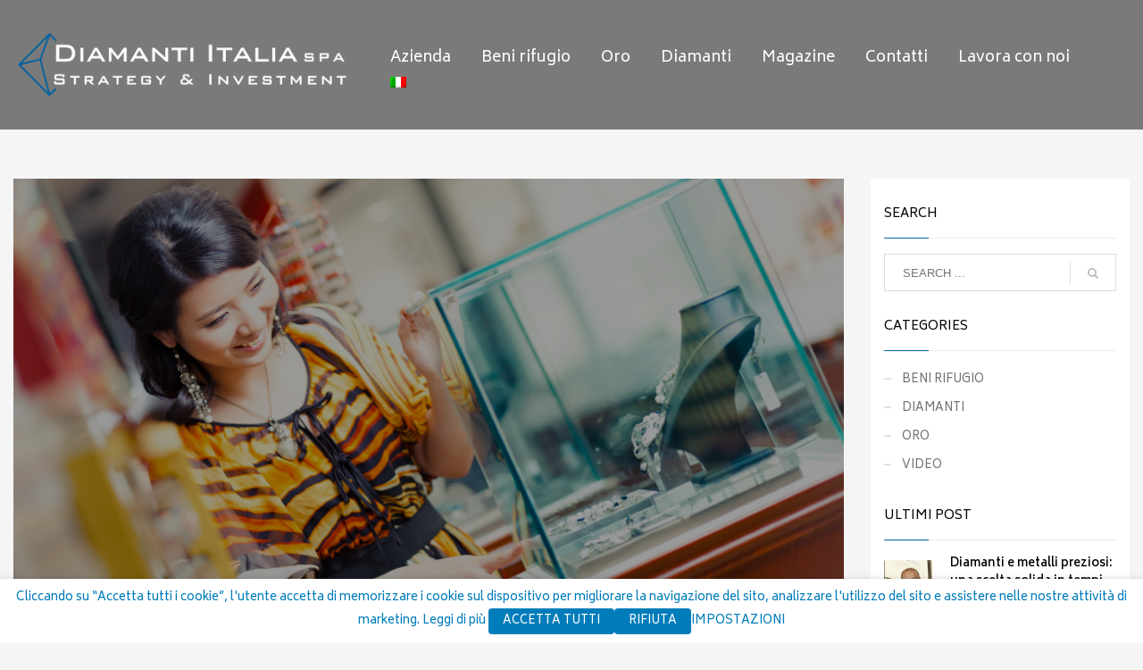

--- FILE ---
content_type: text/html; charset=UTF-8
request_url: https://www.diamantiitalia.com/oro/guochao-la-moda-dei-gioielli-in-cina/
body_size: 22693
content:
<!DOCTYPE html>
<html lang="it-IT">
<head>
<meta charset="UTF-8"/>
<meta name="twitter:widgets:csp" content="on"/>
<link rel="profile" href="http://gmpg.org/xfn/11"/>
<link rel="pingback" href="https://www.diamantiitalia.com/xmlrpc.php"/>

<meta name='robots' content='index, follow, max-image-preview:large, max-snippet:-1, max-video-preview:-1' />

	<!-- This site is optimized with the Yoast SEO plugin v26.5 - https://yoast.com/wordpress/plugins/seo/ -->
	<title>“GUOCHAO”: LA MODA DEI GIOIELLI IN CINA - Diamanti Italia</title>
	<meta name="description" content="La ripresa del mercato vede protagonista la Cina, grazie alla crescita economica del paese e al boom delle vendite in corrispondenza delle festività." />
	<link rel="canonical" href="https://www.diamantiitalia.com/oro/guochao-la-moda-dei-gioielli-in-cina/" />
	<meta property="og:locale" content="it_IT" />
	<meta property="og:type" content="article" />
	<meta property="og:title" content="“GUOCHAO”: LA MODA DEI GIOIELLI IN CINA - Diamanti Italia" />
	<meta property="og:description" content="La ripresa del mercato vede protagonista la Cina, grazie alla crescita economica del paese e al boom delle vendite in corrispondenza delle festività." />
	<meta property="og:url" content="https://www.diamantiitalia.com/oro/guochao-la-moda-dei-gioielli-in-cina/" />
	<meta property="og:site_name" content="Diamanti Italia" />
	<meta property="article:published_time" content="2021-05-18T07:00:08+00:00" />
	<meta property="og:image" content="https://www.diamantiitalia.com/wp-content/uploads/2021/05/Vendite-di-gioielli-in-Cina.png" />
	<meta property="og:image:width" content="960" />
	<meta property="og:image:height" content="540" />
	<meta property="og:image:type" content="image/png" />
	<meta name="author" content="Iole Dugo" />
	<meta name="twitter:card" content="summary_large_image" />
	<meta name="twitter:label1" content="Scritto da" />
	<meta name="twitter:data1" content="Iole Dugo" />
	<meta name="twitter:label2" content="Tempo di lettura stimato" />
	<meta name="twitter:data2" content="3 minuti" />
	<script type="application/ld+json" class="yoast-schema-graph">{"@context":"https://schema.org","@graph":[{"@type":"WebPage","@id":"https://www.diamantiitalia.com/oro/guochao-la-moda-dei-gioielli-in-cina/","url":"https://www.diamantiitalia.com/oro/guochao-la-moda-dei-gioielli-in-cina/","name":"“GUOCHAO”: LA MODA DEI GIOIELLI IN CINA - Diamanti Italia","isPartOf":{"@id":"https://www.diamantiitalia.com/#website"},"primaryImageOfPage":{"@id":"https://www.diamantiitalia.com/oro/guochao-la-moda-dei-gioielli-in-cina/#primaryimage"},"image":{"@id":"https://www.diamantiitalia.com/oro/guochao-la-moda-dei-gioielli-in-cina/#primaryimage"},"thumbnailUrl":"https://www.diamantiitalia.com/wp-content/uploads/2021/05/Vendite-di-gioielli-in-Cina.png","datePublished":"2021-05-18T07:00:08+00:00","author":{"@id":"https://www.diamantiitalia.com/#/schema/person/a781f270170fe62afa9e401c57615430"},"description":"La ripresa del mercato vede protagonista la Cina, grazie alla crescita economica del paese e al boom delle vendite in corrispondenza delle festività.","breadcrumb":{"@id":"https://www.diamantiitalia.com/oro/guochao-la-moda-dei-gioielli-in-cina/#breadcrumb"},"inLanguage":"it-IT","potentialAction":[{"@type":"ReadAction","target":["https://www.diamantiitalia.com/oro/guochao-la-moda-dei-gioielli-in-cina/"]}]},{"@type":"ImageObject","inLanguage":"it-IT","@id":"https://www.diamantiitalia.com/oro/guochao-la-moda-dei-gioielli-in-cina/#primaryimage","url":"https://www.diamantiitalia.com/wp-content/uploads/2021/05/Vendite-di-gioielli-in-Cina.png","contentUrl":"https://www.diamantiitalia.com/wp-content/uploads/2021/05/Vendite-di-gioielli-in-Cina.png","width":960,"height":540},{"@type":"BreadcrumbList","@id":"https://www.diamantiitalia.com/oro/guochao-la-moda-dei-gioielli-in-cina/#breadcrumb","itemListElement":[{"@type":"ListItem","position":1,"name":"Home","item":"https://www.diamantiitalia.com/"},{"@type":"ListItem","position":2,"name":"“GUOCHAO”: LA MODA DEI GIOIELLI IN CINA"}]},{"@type":"WebSite","@id":"https://www.diamantiitalia.com/#website","url":"https://www.diamantiitalia.com/","name":"Diamanti Italia","description":"Strategy &amp; Invertment","potentialAction":[{"@type":"SearchAction","target":{"@type":"EntryPoint","urlTemplate":"https://www.diamantiitalia.com/?s={search_term_string}"},"query-input":{"@type":"PropertyValueSpecification","valueRequired":true,"valueName":"search_term_string"}}],"inLanguage":"it-IT"},{"@type":"Person","@id":"https://www.diamantiitalia.com/#/schema/person/a781f270170fe62afa9e401c57615430","name":"Iole Dugo","image":{"@type":"ImageObject","inLanguage":"it-IT","@id":"https://www.diamantiitalia.com/#/schema/person/image/","url":"https://secure.gravatar.com/avatar/70c30d38d4ea2bd3174478f46f02f563543068b92933bdd926a1fe08deff143f?s=96&d=mm&r=g","contentUrl":"https://secure.gravatar.com/avatar/70c30d38d4ea2bd3174478f46f02f563543068b92933bdd926a1fe08deff143f?s=96&d=mm&r=g","caption":"Iole Dugo"},"url":"https://www.diamantiitalia.com/author/ioledugohotmail-it/"}]}</script>
	<!-- / Yoast SEO plugin. -->


<link rel='dns-prefetch' href='//www.diamantiitalia.com' />
<link rel='dns-prefetch' href='//fonts.googleapis.com' />
<link rel="alternate" type="application/rss+xml" title="Diamanti Italia &raquo; Feed" href="https://www.diamantiitalia.com/feed/" />
<link rel="alternate" type="application/rss+xml" title="Diamanti Italia &raquo; Feed dei commenti" href="https://www.diamantiitalia.com/comments/feed/" />
<link rel="alternate" title="oEmbed (JSON)" type="application/json+oembed" href="https://www.diamantiitalia.com/wp-json/oembed/1.0/embed?url=https%3A%2F%2Fwww.diamantiitalia.com%2Foro%2Fguochao-la-moda-dei-gioielli-in-cina%2F" />
<link rel="alternate" title="oEmbed (XML)" type="text/xml+oembed" href="https://www.diamantiitalia.com/wp-json/oembed/1.0/embed?url=https%3A%2F%2Fwww.diamantiitalia.com%2Foro%2Fguochao-la-moda-dei-gioielli-in-cina%2F&#038;format=xml" />
<style id='wp-img-auto-sizes-contain-inline-css' type='text/css'>
img:is([sizes=auto i],[sizes^="auto," i]){contain-intrinsic-size:3000px 1500px}
/*# sourceURL=wp-img-auto-sizes-contain-inline-css */
</style>
<link rel='stylesheet' id='ht_ctc_main_css-css' href='https://www.diamantiitalia.com/wp-content/plugins/click-to-chat-for-whatsapp/new/inc/assets/css/main.css?ver=4.33' type='text/css' media='all' />
<link rel='stylesheet' id='zn_all_g_fonts-css' href='//fonts.googleapis.com/css?family=Roboto%3A300%2Cregular%2C500%2C700%2C900%7CSource+Sans+Pro%3A200%2C300%2Cregular%2C600%2C700%2C900%7CSpinnaker%3Aregular%7CBiryani%3A200%2C300%2Cregular%2C600%2C700%2C800%2C900&#038;ver=6.9' type='text/css' media='all' />
<style id='wp-emoji-styles-inline-css' type='text/css'>

	img.wp-smiley, img.emoji {
		display: inline !important;
		border: none !important;
		box-shadow: none !important;
		height: 1em !important;
		width: 1em !important;
		margin: 0 0.07em !important;
		vertical-align: -0.1em !important;
		background: none !important;
		padding: 0 !important;
	}
/*# sourceURL=wp-emoji-styles-inline-css */
</style>
<link rel='stylesheet' id='wp-block-library-css' href='https://www.diamantiitalia.com/wp-includes/css/dist/block-library/style.min.css?ver=6.9' type='text/css' media='all' />
<style id='global-styles-inline-css' type='text/css'>
:root{--wp--preset--aspect-ratio--square: 1;--wp--preset--aspect-ratio--4-3: 4/3;--wp--preset--aspect-ratio--3-4: 3/4;--wp--preset--aspect-ratio--3-2: 3/2;--wp--preset--aspect-ratio--2-3: 2/3;--wp--preset--aspect-ratio--16-9: 16/9;--wp--preset--aspect-ratio--9-16: 9/16;--wp--preset--color--black: #000000;--wp--preset--color--cyan-bluish-gray: #abb8c3;--wp--preset--color--white: #ffffff;--wp--preset--color--pale-pink: #f78da7;--wp--preset--color--vivid-red: #cf2e2e;--wp--preset--color--luminous-vivid-orange: #ff6900;--wp--preset--color--luminous-vivid-amber: #fcb900;--wp--preset--color--light-green-cyan: #7bdcb5;--wp--preset--color--vivid-green-cyan: #00d084;--wp--preset--color--pale-cyan-blue: #8ed1fc;--wp--preset--color--vivid-cyan-blue: #0693e3;--wp--preset--color--vivid-purple: #9b51e0;--wp--preset--gradient--vivid-cyan-blue-to-vivid-purple: linear-gradient(135deg,rgb(6,147,227) 0%,rgb(155,81,224) 100%);--wp--preset--gradient--light-green-cyan-to-vivid-green-cyan: linear-gradient(135deg,rgb(122,220,180) 0%,rgb(0,208,130) 100%);--wp--preset--gradient--luminous-vivid-amber-to-luminous-vivid-orange: linear-gradient(135deg,rgb(252,185,0) 0%,rgb(255,105,0) 100%);--wp--preset--gradient--luminous-vivid-orange-to-vivid-red: linear-gradient(135deg,rgb(255,105,0) 0%,rgb(207,46,46) 100%);--wp--preset--gradient--very-light-gray-to-cyan-bluish-gray: linear-gradient(135deg,rgb(238,238,238) 0%,rgb(169,184,195) 100%);--wp--preset--gradient--cool-to-warm-spectrum: linear-gradient(135deg,rgb(74,234,220) 0%,rgb(151,120,209) 20%,rgb(207,42,186) 40%,rgb(238,44,130) 60%,rgb(251,105,98) 80%,rgb(254,248,76) 100%);--wp--preset--gradient--blush-light-purple: linear-gradient(135deg,rgb(255,206,236) 0%,rgb(152,150,240) 100%);--wp--preset--gradient--blush-bordeaux: linear-gradient(135deg,rgb(254,205,165) 0%,rgb(254,45,45) 50%,rgb(107,0,62) 100%);--wp--preset--gradient--luminous-dusk: linear-gradient(135deg,rgb(255,203,112) 0%,rgb(199,81,192) 50%,rgb(65,88,208) 100%);--wp--preset--gradient--pale-ocean: linear-gradient(135deg,rgb(255,245,203) 0%,rgb(182,227,212) 50%,rgb(51,167,181) 100%);--wp--preset--gradient--electric-grass: linear-gradient(135deg,rgb(202,248,128) 0%,rgb(113,206,126) 100%);--wp--preset--gradient--midnight: linear-gradient(135deg,rgb(2,3,129) 0%,rgb(40,116,252) 100%);--wp--preset--font-size--small: 13px;--wp--preset--font-size--medium: 20px;--wp--preset--font-size--large: 36px;--wp--preset--font-size--x-large: 42px;--wp--preset--spacing--20: 0.44rem;--wp--preset--spacing--30: 0.67rem;--wp--preset--spacing--40: 1rem;--wp--preset--spacing--50: 1.5rem;--wp--preset--spacing--60: 2.25rem;--wp--preset--spacing--70: 3.38rem;--wp--preset--spacing--80: 5.06rem;--wp--preset--shadow--natural: 6px 6px 9px rgba(0, 0, 0, 0.2);--wp--preset--shadow--deep: 12px 12px 50px rgba(0, 0, 0, 0.4);--wp--preset--shadow--sharp: 6px 6px 0px rgba(0, 0, 0, 0.2);--wp--preset--shadow--outlined: 6px 6px 0px -3px rgb(255, 255, 255), 6px 6px rgb(0, 0, 0);--wp--preset--shadow--crisp: 6px 6px 0px rgb(0, 0, 0);}:where(.is-layout-flex){gap: 0.5em;}:where(.is-layout-grid){gap: 0.5em;}body .is-layout-flex{display: flex;}.is-layout-flex{flex-wrap: wrap;align-items: center;}.is-layout-flex > :is(*, div){margin: 0;}body .is-layout-grid{display: grid;}.is-layout-grid > :is(*, div){margin: 0;}:where(.wp-block-columns.is-layout-flex){gap: 2em;}:where(.wp-block-columns.is-layout-grid){gap: 2em;}:where(.wp-block-post-template.is-layout-flex){gap: 1.25em;}:where(.wp-block-post-template.is-layout-grid){gap: 1.25em;}.has-black-color{color: var(--wp--preset--color--black) !important;}.has-cyan-bluish-gray-color{color: var(--wp--preset--color--cyan-bluish-gray) !important;}.has-white-color{color: var(--wp--preset--color--white) !important;}.has-pale-pink-color{color: var(--wp--preset--color--pale-pink) !important;}.has-vivid-red-color{color: var(--wp--preset--color--vivid-red) !important;}.has-luminous-vivid-orange-color{color: var(--wp--preset--color--luminous-vivid-orange) !important;}.has-luminous-vivid-amber-color{color: var(--wp--preset--color--luminous-vivid-amber) !important;}.has-light-green-cyan-color{color: var(--wp--preset--color--light-green-cyan) !important;}.has-vivid-green-cyan-color{color: var(--wp--preset--color--vivid-green-cyan) !important;}.has-pale-cyan-blue-color{color: var(--wp--preset--color--pale-cyan-blue) !important;}.has-vivid-cyan-blue-color{color: var(--wp--preset--color--vivid-cyan-blue) !important;}.has-vivid-purple-color{color: var(--wp--preset--color--vivid-purple) !important;}.has-black-background-color{background-color: var(--wp--preset--color--black) !important;}.has-cyan-bluish-gray-background-color{background-color: var(--wp--preset--color--cyan-bluish-gray) !important;}.has-white-background-color{background-color: var(--wp--preset--color--white) !important;}.has-pale-pink-background-color{background-color: var(--wp--preset--color--pale-pink) !important;}.has-vivid-red-background-color{background-color: var(--wp--preset--color--vivid-red) !important;}.has-luminous-vivid-orange-background-color{background-color: var(--wp--preset--color--luminous-vivid-orange) !important;}.has-luminous-vivid-amber-background-color{background-color: var(--wp--preset--color--luminous-vivid-amber) !important;}.has-light-green-cyan-background-color{background-color: var(--wp--preset--color--light-green-cyan) !important;}.has-vivid-green-cyan-background-color{background-color: var(--wp--preset--color--vivid-green-cyan) !important;}.has-pale-cyan-blue-background-color{background-color: var(--wp--preset--color--pale-cyan-blue) !important;}.has-vivid-cyan-blue-background-color{background-color: var(--wp--preset--color--vivid-cyan-blue) !important;}.has-vivid-purple-background-color{background-color: var(--wp--preset--color--vivid-purple) !important;}.has-black-border-color{border-color: var(--wp--preset--color--black) !important;}.has-cyan-bluish-gray-border-color{border-color: var(--wp--preset--color--cyan-bluish-gray) !important;}.has-white-border-color{border-color: var(--wp--preset--color--white) !important;}.has-pale-pink-border-color{border-color: var(--wp--preset--color--pale-pink) !important;}.has-vivid-red-border-color{border-color: var(--wp--preset--color--vivid-red) !important;}.has-luminous-vivid-orange-border-color{border-color: var(--wp--preset--color--luminous-vivid-orange) !important;}.has-luminous-vivid-amber-border-color{border-color: var(--wp--preset--color--luminous-vivid-amber) !important;}.has-light-green-cyan-border-color{border-color: var(--wp--preset--color--light-green-cyan) !important;}.has-vivid-green-cyan-border-color{border-color: var(--wp--preset--color--vivid-green-cyan) !important;}.has-pale-cyan-blue-border-color{border-color: var(--wp--preset--color--pale-cyan-blue) !important;}.has-vivid-cyan-blue-border-color{border-color: var(--wp--preset--color--vivid-cyan-blue) !important;}.has-vivid-purple-border-color{border-color: var(--wp--preset--color--vivid-purple) !important;}.has-vivid-cyan-blue-to-vivid-purple-gradient-background{background: var(--wp--preset--gradient--vivid-cyan-blue-to-vivid-purple) !important;}.has-light-green-cyan-to-vivid-green-cyan-gradient-background{background: var(--wp--preset--gradient--light-green-cyan-to-vivid-green-cyan) !important;}.has-luminous-vivid-amber-to-luminous-vivid-orange-gradient-background{background: var(--wp--preset--gradient--luminous-vivid-amber-to-luminous-vivid-orange) !important;}.has-luminous-vivid-orange-to-vivid-red-gradient-background{background: var(--wp--preset--gradient--luminous-vivid-orange-to-vivid-red) !important;}.has-very-light-gray-to-cyan-bluish-gray-gradient-background{background: var(--wp--preset--gradient--very-light-gray-to-cyan-bluish-gray) !important;}.has-cool-to-warm-spectrum-gradient-background{background: var(--wp--preset--gradient--cool-to-warm-spectrum) !important;}.has-blush-light-purple-gradient-background{background: var(--wp--preset--gradient--blush-light-purple) !important;}.has-blush-bordeaux-gradient-background{background: var(--wp--preset--gradient--blush-bordeaux) !important;}.has-luminous-dusk-gradient-background{background: var(--wp--preset--gradient--luminous-dusk) !important;}.has-pale-ocean-gradient-background{background: var(--wp--preset--gradient--pale-ocean) !important;}.has-electric-grass-gradient-background{background: var(--wp--preset--gradient--electric-grass) !important;}.has-midnight-gradient-background{background: var(--wp--preset--gradient--midnight) !important;}.has-small-font-size{font-size: var(--wp--preset--font-size--small) !important;}.has-medium-font-size{font-size: var(--wp--preset--font-size--medium) !important;}.has-large-font-size{font-size: var(--wp--preset--font-size--large) !important;}.has-x-large-font-size{font-size: var(--wp--preset--font-size--x-large) !important;}
/*# sourceURL=global-styles-inline-css */
</style>

<style id='classic-theme-styles-inline-css' type='text/css'>
/*! This file is auto-generated */
.wp-block-button__link{color:#fff;background-color:#32373c;border-radius:9999px;box-shadow:none;text-decoration:none;padding:calc(.667em + 2px) calc(1.333em + 2px);font-size:1.125em}.wp-block-file__button{background:#32373c;color:#fff;text-decoration:none}
/*# sourceURL=/wp-includes/css/classic-themes.min.css */
</style>
<link rel='stylesheet' id='contact-form-7-css' href='https://www.diamantiitalia.com/wp-content/plugins/contact-form-7/includes/css/styles.css?ver=6.1.4' type='text/css' media='all' />
<link rel='stylesheet' id='cookie-law-info-css' href='https://www.diamantiitalia.com/wp-content/plugins/webtoffee-gdpr-cookie-consent/public/css/cookie-law-info-public.css?ver=2.4.0' type='text/css' media='all' />
<link rel='stylesheet' id='cookie-law-info-gdpr-css' href='https://www.diamantiitalia.com/wp-content/plugins/webtoffee-gdpr-cookie-consent/public/css/cookie-law-info-gdpr.css?ver=2.4.0' type='text/css' media='all' />
<style id='cookie-law-info-gdpr-inline-css' type='text/css'>
.cli-modal-content, .cli-tab-content { background-color: #ffffff; }.cli-privacy-content-text, .cli-modal .cli-modal-dialog, .cli-tab-container p, a.cli-privacy-readmore { color: #000000; }.cli-tab-header { background-color: #f2f2f2; }.cli-tab-header, .cli-tab-header a.cli-nav-link,span.cli-necessary-caption,.cli-switch .cli-slider:after { color: #000000; }.cli-switch .cli-slider:before { background-color: #ffffff; }.cli-switch input:checked + .cli-slider:before { background-color: #ffffff; }.cli-switch .cli-slider { background-color: #e3e1e8; }.cli-switch input:checked + .cli-slider { background-color: #28a745; }.cli-modal-close svg { fill: #000000; }.cli-tab-footer .wt-cli-privacy-accept-all-btn { background-color: #00acad; color: #ffffff}.cli-tab-footer .wt-cli-privacy-accept-btn { background-color: #00acad; color: #ffffff}.cli-tab-header a:before{ border-right: 1px solid #000000; border-bottom: 1px solid #000000; }
/*# sourceURL=cookie-law-info-gdpr-inline-css */
</style>
<link rel='stylesheet' id='wpml-menu-item-0-css' href='https://www.diamantiitalia.com/wp-content/plugins/sitepress-multilingual-cms/templates/language-switchers/menu-item/style.min.css?ver=1' type='text/css' media='all' />
<link rel='stylesheet' id='cms-navigation-style-base-css' href='https://www.diamantiitalia.com/wp-content/plugins/wpml-cms-nav/res/css/cms-navigation-base.css?ver=1.5.6' type='text/css' media='screen' />
<link rel='stylesheet' id='cms-navigation-style-css' href='https://www.diamantiitalia.com/wp-content/plugins/wpml-cms-nav/res/css/cms-navigation.css?ver=1.5.6' type='text/css' media='screen' />
<link rel='stylesheet' id='kallyas-styles-css' href='https://www.diamantiitalia.com/wp-content/themes/kallyas/style.css?ver=4.18.0' type='text/css' media='all' />
<link rel='stylesheet' id='th-bootstrap-styles-css' href='https://www.diamantiitalia.com/wp-content/themes/kallyas/css/bootstrap.min.css?ver=4.18.0' type='text/css' media='all' />
<link rel='stylesheet' id='th-theme-template-styles-css' href='https://www.diamantiitalia.com/wp-content/themes/kallyas/css/template.min.css?ver=4.18.0' type='text/css' media='all' />
<link rel='stylesheet' id='wp-members-css' href='https://www.diamantiitalia.com/wp-content/plugins/wp-members/assets/css/forms/generic-no-float.min.css?ver=3.5.4.3' type='text/css' media='all' />
<link rel='stylesheet' id='zion-frontend-css' href='https://www.diamantiitalia.com/wp-content/themes/kallyas/framework/zion-builder/assets/css/znb_frontend.css?ver=1.0.29' type='text/css' media='all' />
<link rel='stylesheet' id='3070-layout.css-css' href='//www.diamantiitalia.com/wp-content/uploads/zion-builder/cache/3070-layout.css?ver=48c2ccb4052bf05c8d70678669157f40' type='text/css' media='all' />
<link rel='stylesheet' id='kallyas-child-css' href='https://www.diamantiitalia.com/wp-content/themes/kallyas-child/style.css?ver=4.18.0' type='text/css' media='all' />
<link rel='stylesheet' id='th-theme-print-stylesheet-css' href='https://www.diamantiitalia.com/wp-content/themes/kallyas/css/print.css?ver=4.18.0' type='text/css' media='print' />
<link rel='stylesheet' id='th-theme-options-styles-css' href='//www.diamantiitalia.com/wp-content/uploads/zn_dynamic.css?ver=1645552376' type='text/css' media='all' />
<script type="text/javascript" src="https://www.diamantiitalia.com/wp-includes/js/jquery/jquery.min.js?ver=3.7.1" id="jquery-core-js"></script>
<script type="text/javascript" src="https://www.diamantiitalia.com/wp-includes/js/jquery/jquery-migrate.min.js?ver=3.4.1" id="jquery-migrate-js"></script>
<script type="text/javascript" id="cookie-law-info-js-extra">
/* <![CDATA[ */
var Cli_Data = {"nn_cookie_ids":[],"non_necessary_cookies":{"funzionali":["cookielawinfo-checkbox-funzionali"],"analitici":["CONSENT","_gat_gtag_UA_179276715_1","_gid","_ga","_GRECAPTCHA","cookielawinfo-checkbox-analitici"],"pubblicitari":["cookielawinfo-checkbox-pubblicitari"],"necessari":["CookieLawInfoConsent","viewed_cookie_policy","cookielawinfo-checkbox-necessari"]},"cookielist":{"funzionali":{"id":599,"status":true,"priority":5,"title":"Funzionali","strict":false,"default_state":false,"ccpa_optout":false,"loadonstart":false},"analitici":{"id":601,"status":true,"priority":3,"title":"Analitici","strict":false,"default_state":false,"ccpa_optout":false,"loadonstart":false},"pubblicitari":{"id":602,"status":true,"priority":2,"title":"Pubblicitari","strict":false,"default_state":false,"ccpa_optout":false,"loadonstart":false},"necessari":{"id":598,"status":true,"priority":0,"title":"Necessari","strict":false,"default_state":true,"ccpa_optout":false,"loadonstart":false}},"ajax_url":"https://www.diamantiitalia.com/wp-admin/admin-ajax.php","current_lang":"it","security":"d9649a7d9b","eu_countries":["GB"],"geoIP":"disabled","use_custom_geolocation_api":"","custom_geolocation_api":"https://geoip.cookieyes.com/geoip/checker/result.php","consentVersion":"1","strictlyEnabled":["necessary","obligatoire"],"cookieDomain":"","privacy_length":"250","ccpaEnabled":"","ccpaRegionBased":"","ccpaBarEnabled":"","ccpaType":"gdpr","triggerDomRefresh":"","secure_cookies":""};
var log_object = {"ajax_url":"https://www.diamantiitalia.com/wp-admin/admin-ajax.php"};
//# sourceURL=cookie-law-info-js-extra
/* ]]> */
</script>
<script type="text/javascript" src="https://www.diamantiitalia.com/wp-content/plugins/webtoffee-gdpr-cookie-consent/public/js/cookie-law-info-public.js?ver=2.4.0" id="cookie-law-info-js"></script>
<link rel="https://api.w.org/" href="https://www.diamantiitalia.com/wp-json/" /><link rel="alternate" title="JSON" type="application/json" href="https://www.diamantiitalia.com/wp-json/wp/v2/posts/3070" /><link rel="EditURI" type="application/rsd+xml" title="RSD" href="https://www.diamantiitalia.com/xmlrpc.php?rsd" />
<meta name="generator" content="WordPress 6.9" />
<link rel='shortlink' href='https://www.diamantiitalia.com/?p=3070' />
<meta name="generator" content="WPML ver:4.8.6 stt:1,4,3,27;" />
<!-- Global site tag (gtag.js) - Google Analytics -->
<script type="text/plain" data-cli-class="cli-blocker-script"  data-cli-category="analitici" data-cli-script-type="analitici" data-cli-block="true" data-cli-block-if-ccpa-optout="false" data-cli-element-position="head" async src="https://www.googletagmanager.com/gtag/js?id=UA-179276715-1"></script>
<script type="text/plain" data-cli-class="cli-blocker-script"  data-cli-category="analitici" data-cli-script-type="analitici" data-cli-block="true" data-cli-block-if-ccpa-optout="false" data-cli-element-position="head">
  window.dataLayer = window.dataLayer || [];
  function gtag(){dataLayer.push(arguments);}
  gtag('js', new Date());

  gtag('config', 'UA-179276715-1');
</script>
		<meta name="theme-color"
			  content="#0062a1">
				<meta name="viewport" content="width=device-width, initial-scale=1, maximum-scale=1"/>
		
		<!--[if lte IE 8]>
		<script type="text/javascript">
			var $buoop = {
				vs: {i: 10, f: 25, o: 12.1, s: 7, n: 9}
			};

			$buoop.ol = window.onload;

			window.onload = function () {
				try {
					if ($buoop.ol) {
						$buoop.ol()
					}
				}
				catch (e) {
				}

				var e = document.createElement("script");
				e.setAttribute("type", "text/javascript");
				e.setAttribute("src", "https://browser-update.org/update.js");
				document.body.appendChild(e);
			};
		</script>
		<![endif]-->

		<!-- for IE6-8 support of HTML5 elements -->
		<!--[if lt IE 9]>
		<script src="//html5shim.googlecode.com/svn/trunk/html5.js"></script>
		<![endif]-->
		
	<!-- Fallback for animating in viewport -->
	<noscript>
		<style type="text/css" media="screen">
			.zn-animateInViewport {visibility: visible;}
		</style>
	</noscript>
	<link rel="icon" href="https://www.diamantiitalia.com/wp-content/uploads/2020/09/LogoDI-Icona.png" sizes="32x32" />
<link rel="icon" href="https://www.diamantiitalia.com/wp-content/uploads/2020/09/LogoDI-Icona.png" sizes="192x192" />
<link rel="apple-touch-icon" href="https://www.diamantiitalia.com/wp-content/uploads/2020/09/LogoDI-Icona.png" />
<meta name="msapplication-TileImage" content="https://www.diamantiitalia.com/wp-content/uploads/2020/09/LogoDI-Icona.png" />

<link rel='stylesheet' id='custom'  href='https://www.diamantiitalia.com/wp-content/themes/kallyas-child/custom.css' type='text/css' media='all' />

<!-- Global site tag (gtag.js) - Google Analytics -->
<script async src="https://www.googletagmanager.com/gtag/js?id=UA-179276715-1"></script>
<script>
  window.dataLayer = window.dataLayer || [];
  function gtag(){dataLayer.push(arguments);}
  gtag('js', new Date());

  gtag('config', 'UA-179276715-1');
</script>


<link rel='stylesheet' id='cookie-law-info-table-css' href='https://www.diamantiitalia.com/wp-content/plugins/webtoffee-gdpr-cookie-consent/public/css/cookie-law-info-table.css?ver=2.4.0' type='text/css' media='all' />
</head>

<body  class="wp-singular post-template-default single single-post postid-3070 single-format-standard wp-theme-kallyas wp-child-theme-kallyas-child kl-sticky-header kl-skin--light" itemscope="itemscope" itemtype="https://schema.org/WebPage" >


<div id="page-loading" class="kl-pageLoading--yes_img"><div class="preloader-img"><img src="https://www.diamantiitalia.com/wp-content/uploads/2020/08/LogoDiamantiItalia_500.jpg"></div></div><div class="login_register_stuff"></div><!-- end login register stuff -->		<div id="fb-root"></div>
		<script>(function (d, s, id) {
			var js, fjs = d.getElementsByTagName(s)[0];
			if (d.getElementById(id)) {return;}
			js = d.createElement(s); js.id = id;
			js.src = "https://connect.facebook.net/en_US/sdk.js#xfbml=1&version=v3.0";
			fjs.parentNode.insertBefore(js, fjs);
		}(document, 'script', 'facebook-jssdk'));</script>
		

<div id="page_wrapper">

<header id="header" class="site-header  style5 header--sticky header--not-sticked    headerstyle-xs--image_color  sticky-resize headerstyle--default site-header--absolute nav-th--light siteheader-classic siteheader-classic-normal sheader-sh--light"  >
		<div class="site-header-wrapper sticky-top-area">

		<div class="kl-top-header site-header-main-wrapper clearfix  header-no-top  sh--light">

			<div class="container siteheader-container header--oldstyles">

				<div class="fxb-row fxb-row-col-sm">

										<div class='fxb-col fxb fxb-center-x fxb-center-y fxb-basis-auto fxb-grow-0'>
								<div id="logo-container" class="logo-container   logosize--contain zn-original-logo">
			<!-- Logo -->
			<h3 class='site-logo logo ' id='logo'><a href='https://www.diamantiitalia.com/' class='site-logo-anch'><img class="logo-img-sticky site-logo-img-sticky" src="https://www.diamantiitalia.com/wp-content/uploads/2020/09/LogoDiamantiItalia-900-1.png"  alt="Diamanti Italia" title="Strategy &amp; Invertment" /><img class="logo-img site-logo-img" src="https://www.diamantiitalia.com/wp-content/uploads/2020/09/LogoDiamantiItalia-900-1.png"  alt="Diamanti Italia" title="Strategy &amp; Invertment" data-mobile-logo="https://www.diamantiitalia.com/wp-content/uploads/2020/09/LogoDiamantiItalia-400.png" /></a></h3>			<!-- InfoCard -->
					</div>

							</div>
					
					<div class='fxb-col fxb-basis-auto'>

						


<div class="fxb-row site-header-row site-header-main ">

	<div class='fxb-col fxb fxb-start-x fxb-center-y fxb-basis-auto site-header-col-left site-header-main-left'>
			</div>

	<div class='fxb-col fxb fxb-center-x fxb-center-y fxb-basis-auto site-header-col-center site-header-main-center'>
			</div>

	<div class='fxb-col fxb fxb-end-x fxb-center-y fxb-basis-auto site-header-col-right site-header-main-right'>

		<div class='fxb-col fxb fxb-end-x fxb-center-y fxb-basis-auto site-header-main-right-top'>
								<div class="sh-component main-menu-wrapper" role="navigation" itemscope="itemscope" itemtype="https://schema.org/SiteNavigationElement" >

					<div class="zn-res-menuwrapper">
			<a href="#" class="zn-res-trigger zn-menuBurger zn-menuBurger--3--s zn-menuBurger--anim1 " id="zn-res-trigger">
				<span></span>
				<span></span>
				<span></span>
			</a>			 
		</div><!-- end responsive menu -->
		<div id="main-menu" class="main-nav mainnav--sidepanel mainnav--active-uline mainnav--pointer-dash nav-mm--light zn_mega_wrapper "><ul id="menu-menu-principale" class="main-menu main-menu-nav zn_mega_menu "><li id="menu-item-2100" class="main-menu-item menu-item menu-item-type-post_type menu-item-object-page menu-item-home menu-item-2100  main-menu-item-top  menu-item-even menu-item-depth-0"><a href="https://www.diamantiitalia.com/" class=" main-menu-link main-menu-link-top"><span>Home</span></a></li>
<li id="menu-item-2092" class="main-menu-item menu-item menu-item-type-post_type menu-item-object-page menu-item-2092  main-menu-item-top  menu-item-even menu-item-depth-0"><a href="https://www.diamantiitalia.com/azienda-diamanti-italia/" class=" main-menu-link main-menu-link-top"><span>Azienda</span></a></li>
<li id="menu-item-2093" class="main-menu-item menu-item menu-item-type-post_type menu-item-object-page menu-item-2093  main-menu-item-top  menu-item-even menu-item-depth-0"><a href="https://www.diamantiitalia.com/beni-rifugio-diamanti-italia/" class=" main-menu-link main-menu-link-top"><span>Beni rifugio</span></a></li>
<li id="menu-item-2094" class="main-menu-item menu-item menu-item-type-post_type menu-item-object-page menu-item-2094  main-menu-item-top  menu-item-even menu-item-depth-0"><a href="https://www.diamantiitalia.com/oro-diamanti-italia/" class=" main-menu-link main-menu-link-top"><span>Oro</span></a></li>
<li id="menu-item-2095" class="main-menu-item menu-item menu-item-type-post_type menu-item-object-page menu-item-2095  main-menu-item-top  menu-item-even menu-item-depth-0"><a href="https://www.diamantiitalia.com/diamanti-diamanti-italia/" class=" main-menu-link main-menu-link-top"><span>Diamanti</span></a></li>
<li id="menu-item-2096" class="main-menu-item menu-item menu-item-type-post_type menu-item-object-page menu-item-2096  main-menu-item-top  menu-item-even menu-item-depth-0"><a href="https://www.diamantiitalia.com/magazine/" class=" main-menu-link main-menu-link-top"><span>Magazine</span></a></li>
<li id="menu-item-232" class="main-menu-item menu-item menu-item-type-post_type menu-item-object-page menu-item-232  main-menu-item-top  menu-item-even menu-item-depth-0"><a href="https://www.diamantiitalia.com/contatti/" class=" main-menu-link main-menu-link-top"><span>Contatti</span></a></li>
<li id="menu-item-2097" class="main-menu-item menu-item menu-item-type-post_type menu-item-object-page menu-item-2097  main-menu-item-top  menu-item-even menu-item-depth-0"><a href="https://www.diamantiitalia.com/lavora-con-noi/" class=" main-menu-link main-menu-link-top"><span>Lavora con noi</span></a></li>
<li id="menu-item-wpml-ls-2-it" class="main-menu-item menu-item wpml-ls-slot-2 wpml-ls-item wpml-ls-item-it wpml-ls-current-language wpml-ls-menu-item wpml-ls-first-item wpml-ls-last-item menu-item-type-wpml_ls_menu_item menu-item-object-wpml_ls_menu_item menu-item-wpml-ls-2-it  main-menu-item-top  menu-item-even menu-item-depth-0"><a href="https://www.diamantiitalia.com/oro/guochao-la-moda-dei-gioielli-in-cina/" class=" main-menu-link main-menu-link-top" role="menuitem"><span><img
            class="wpml-ls-flag"
            src="https://www.diamantiitalia.com/wp-content/plugins/sitepress-multilingual-cms/res/flags/it.png"
            alt=""
            
            
    /><span class="wpml-ls-native" lang="it">Italiano</span></span></a></li>
</ul></div>		</div>
		<!-- end main_menu -->
				</div>

		
	</div>

</div><!-- /.site-header-main -->


					</div>
				</div>
				<div class="separator site-header-separator "></div>			</div><!-- /.siteheader-container -->
		</div><!-- /.site-header-main-wrapper -->

	</div><!-- /.site-header-wrapper -->
	</header>

	<section id="content" class="site-content">
		<div class="container">
			<div class="row">

				<!--// Main Content: page content from WP_EDITOR along with the appropriate sidebar if one specified. -->
				<div class="right_sidebar col-sm-8 col-md-9 " role="main" itemprop="mainContentOfPage" >
					<div id="th-content-post">
						<div id="post-3070" class="kl-single-layout--modern post-3070 post type-post status-publish format-standard has-post-thumbnail hentry category-diamanti category-oro tag-beni-rifugio tag-diamanti tag-gioielli tag-oro">

    
    <div class="itemView clearfix eBlog kl-blog kl-blog-list-wrapper kl-blog--style-light ">

        <div class="kl-blog-post" itemscope="itemscope" itemtype="https://schema.org/Blog" >

    <div class="kl-blog-single-head-wrapper"><a data-lightbox="image" href="https://www.diamantiitalia.com/wp-content/uploads/2021/05/Vendite-di-gioielli-in-Cina.png" class="hoverBorder pull-left full-width kl-blog-post-img"><img src="https://www.diamantiitalia.com/wp-content/uploads/2021/05/Vendite-di-gioielli-in-Cina.png"  width="960" height="540" alt="" title="Vendite di gioielli in Cina"/></a><div class="kl-blog-post-header">
    <div class="kl-blog-post-details clearfix">

        <div class="pull-right hg-postlove-container">
            <!-- Display the postlove plugin here -->
                    </div>

        
        <div class="kl-blog-post-meta">
            
<span class="kl-blog-post-date updated" itemprop="datePublished" >
	martedì, 18 Maggio 2021</span>
<span class="infSep kl-blog-post-details-sep"> / </span>
<span class="itemCategory kl-blog-post-category"> Published in  </span> <a href="https://www.diamantiitalia.com/category/diamanti/" rel="category tag">DIAMANTI</a>, <a href="https://www.diamantiitalia.com/category/oro/" rel="category tag">ORO</a>        </div>
    </div>
</div>
<!-- end itemheader -->

</div><h1 class="page-title kl-blog-post-title entry-title" itemprop="headline" >“GUOCHAO”: LA MODA DEI GIOIELLI IN CINA</h1><div class="itemBody kl-blog-post-body kl-blog-cols-1" itemprop="text" >
    <!-- Blog Image -->
        <!-- Blog Content -->
    <h4>Il World Gold Council ha pubblicato a fine aprile il nuovo report sul trend della domanda di oro del primo trimestre 2021.</h4>
<h4>Abbiamo analizzato le performance della gioielleria, di cui vi segnaliamo gli highlights di una ripresa del mercato che vede protagonista ancora una volta la Cina. È qui infatti che il mercato è ripartito a metà 2020 ed è qui che la domanda continua la sua ascesa senza titubanze.</h4>
<p>La domanda di gioielli in Cina è stata pari a 191,1 t, il totale trimestrale più alto dal 2015. Sebbene il tasso di crescita del 212% su base annua sia stato in gran parte dovuto al confronto estremamente debole con il 2020, la domanda è stata superiore del 4% rispetto al 2019.</p>
<p>Tra i principali fattori che hanno sostenuto questo incredibile risultato trimestrale vi sono la crescita economica del paese e il correlato boom delle vendite in corrispondenza di varie festività.</p>
<p>In merito alla floridità economica della Cina, essa è dovuta al continuo aumento del PIL. Nel primo trimestre dell’anno si è registrato un +18,3%, il tasso più alto di sempre. Cresce anche il reddito pro capite del 13,7% su base annua. Questo quadro economico positivo ha sostenuto la domanda di gioielli in oro.</p>
<p>Le vendite durante le festività sono state un altro fattore chiave alla base della domanda di gioielli d&#8217;oro nel primo trimestre. Sicuramente le restrizioni dei viaggi durante il capodanno cinese (CNY) hanno aumentato il budget di spesa a favore della gioielleria. I rapporti aneddotici suggeriscono che le vendite sono state ulteriormente incrementate dalla prossimità delle festività del capodanno, di San Valentino, nonché della celebrazione della Giornata internazionale della donna.</p>
<p>Va anche detto che non solo cresce il potere di acquisto delle fasce medie e alte, ma anche la tendenza a seguire i marchi cinesi che spiccano nel panorama internazionale. Si tratta dell’affermazione del fenomeno &#8220;Guochao&#8221;, dove &#8220;Guo&#8221; sta per paese e &#8220;Chao&#8221; si riferisce a Chao Liu, che in mandarino significa alla moda.</p>
<p>Guochao è diventata una parola d&#8217;ordine dal debutto di successo del marchio cinese di abbigliamento sportivo Li-Ning alla settimana della moda di New York nel 2018. Sempre più giovani acquistano accessori preziosi da catene di gioielleria di brand cinesi. Si rafforza così la loro connessione emotiva con l&#8217;oro, acuistato non solo per esprimere uno status symbol.</p>
<p>Guardando all’imminente futuro, il secondo trimestre in Cina è tradizionalmente una bassa stagione per la domanda di gioielli in oro. Anche perché la preferenza dei consumatori vira verso gioielli più leggeri durante i caldi mesi estivi.</p>
<p>L’Hub di analisi delle tendenze del World Gold Council prevede una lieve contrazione della domanda. Ma si è fiduciosi che il weekend lungo della Giornata internazionale del lavoro, da poco trascorso, insieme ai matrimoni riprogrammati dello scorso anno possano tenere alta la domanda anche nel secondo trimestre del 2021.</p>

</div>
<!-- end item body -->
<div class="clearfix"></div>

    <div class="row blog-sg-footer">
        <div class="col-sm-6">
                    </div>
        <div class="col-sm-6">
                <!-- TAGS -->
    <div class="itemTagsBlock kl-blog-post-tags kl-font-alt">
        <span class="kl-blog-post-tags-text">Tagged under:</span>
        <a class="kl-blog-tag" href="https://www.diamantiitalia.com/tag/beni-rifugio/" rel="tag">beni rifugio</a>, <a class="kl-blog-tag" href="https://www.diamantiitalia.com/tag/diamanti/" rel="tag">diamanti</a>, <a class="kl-blog-tag" href="https://www.diamantiitalia.com/tag/gioielli/" rel="tag">gioielli</a>, <a class="kl-blog-tag" href="https://www.diamantiitalia.com/tag/oro/" rel="tag">oro</a>        <div class="clearfix"></div>
    </div><!-- end tags blocks -->
    <div class="clearfix"></div>
        </div>
    </div>

        <div class="related-articles kl-blog-related">

        <h3 class="rta-title kl-blog-related-title" itemprop="headline" >What you can read next</h3>

        <div class="row kl-blog-related-row">
            <div class="col-sm-4">
    <div class="rta-post kl-blog-related-post">
        <a class="kl-blog-related-post-link" href="https://www.diamantiitalia.com/diamanti/i-distretti-orafi-italiani-il-caso-di-tari/">
                    <img class="kl-blog-related-post-img" src="https://www.diamantiitalia.com/wp-content/uploads/2023/01/BLOG-Diamanti-Italia-1200-×-675-px-370x240_c.jpg" width="370" height="240" alt="" title="il Tarì"/></a>        <h5 class="kl-blog-related-post-title"><a class="kl-blog-related-post-title-link" href="https://www.diamantiitalia.com/diamanti/i-distretti-orafi-italiani-il-caso-di-tari/">I DISTRETTI ORAFI ITALIANI – il caso di Tarì</a></h5>
    </div>
</div>
<div class="col-sm-4">
    <div class="rta-post kl-blog-related-post">
        <a class="kl-blog-related-post-link" href="https://www.diamantiitalia.com/beni-rifugio/industria-dei-diamanti-la-ripresa-parte-dalloriente/">
                    <img class="kl-blog-related-post-img" src="https://www.diamantiitalia.com/wp-content/uploads/2021/02/Vendite-di-diamanti-in-Cina-370x240_c.png" width="370" height="240" alt="" title="Vendite di diamanti in Cina"/></a>        <h5 class="kl-blog-related-post-title"><a class="kl-blog-related-post-title-link" href="https://www.diamantiitalia.com/beni-rifugio/industria-dei-diamanti-la-ripresa-parte-dalloriente/">INDUSTRIA DEI DIAMANTI: LA RIPRESA PARTE DALL’ORIENTE</a></h5>
    </div>
</div>
<div class="col-sm-4">
    <div class="rta-post kl-blog-related-post">
        <a class="kl-blog-related-post-link" href="https://www.diamantiitalia.com/diamanti/amsterdam-un-diamante-di-citta/">
                    <img class="kl-blog-related-post-img" src="https://www.diamantiitalia.com/wp-content/uploads/2021/07/Amsterdam-città-dei-diamanti-370x240_c.png" width="370" height="240" alt="" title="Amsterdam città dei diamanti"/></a>        <h5 class="kl-blog-related-post-title"><a class="kl-blog-related-post-title-link" href="https://www.diamantiitalia.com/diamanti/amsterdam-un-diamante-di-citta/">AMSTERDAM, UN DIAMANTE DI CITTÀ</a></h5>
    </div>
</div>
        </div>

    </div>
    
</div><!-- /.kl-blog-post -->
    </div>
    <!-- End Item Layout -->
</div>
					</div><!--// #th-content-post -->
				</div>

				<aside class=" col-sm-4 col-md-3 " role="complementary" itemscope="itemscope" itemtype="https://schema.org/WPSideBar" ><div class="zn_sidebar sidebar kl-sidebar--light element-scheme--light"><div id="search-2" class="widget zn-sidebar-widget widget_search"><h3 class="widgettitle zn-sidebar-widget-title title">Search</h3>
<form id="searchform" class="gensearch__form" action="https://www.diamantiitalia.com/" method="get">
	<input id="s" name="s" value="" class="inputbox gensearch__input" type="text" placeholder="SEARCH ..." />
	<button type="submit" id="searchsubmit" value="go" class="gensearch__submit glyphicon glyphicon-search"></button>
	</form></div><div id="categories-2" class="widget zn-sidebar-widget widget_categories"><h3 class="widgettitle zn-sidebar-widget-title title">Categories</h3>			<ul class="menu">
					<li class="cat-item cat-item-504"><a href="https://www.diamantiitalia.com/category/beni-rifugio/">BENI RIFUGIO</a>
</li>
	<li class="cat-item cat-item-503"><a href="https://www.diamantiitalia.com/category/diamanti/">DIAMANTI</a>
</li>
	<li class="cat-item cat-item-502"><a href="https://www.diamantiitalia.com/category/oro/">ORO</a>
</li>
	<li class="cat-item cat-item-524"><a href="https://www.diamantiitalia.com/category/video/">VIDEO</a>
</li>
			</ul>
		</div>			<div id="recent-posts-2" class="widget zn-sidebar-widget widget_recent_entries">			<div class="latest_posts-wgt">			<h3 class="widgettitle zn-sidebar-widget-title title">Ultimi post</h3>			<ul class="posts latest_posts-wgt-posts">
									<li class="lp-post latest_posts-wgt-post">
						<a href="https://www.diamantiitalia.com/beni-rifugio/diamanti-e-metalli-preziosi-una-scelta-solida-in-tempi-incerti/" class="hoverBorder pull-left latest_posts-wgt-thumb"><img width="54" height="54" src="https://www.diamantiitalia.com/wp-content/uploads/2025/10/DSC018532-150x150.jpg" class="attachment-54x54 size-54x54 wp-post-image" alt="" decoding="async" loading="lazy" /></a>						<h4 class="title latest_posts-wgt-title" itemprop="headline" >
							<a href="https://www.diamantiitalia.com/beni-rifugio/diamanti-e-metalli-preziosi-una-scelta-solida-in-tempi-incerti/" class="latest_posts-wgt-title-link" title="Diamanti e metalli preziosi: una scelta solida in tempi incerti">
							Diamanti e metalli preziosi: una scelta solida in tempi incerti							</a></h4>
													<div class="text latest_posts-wgt-text">Caro cliente, in questo 2025, i mercati interna...</div>
																	</li>
									<li class="lp-post latest_posts-wgt-post">
						<a href="https://www.diamantiitalia.com/oro/oro-ai-massimi-storici-perche-il-metallo-giallo-resta-un-pilastro-negli-investimenti-globali/" class="hoverBorder pull-left latest_posts-wgt-thumb"><img width="54" height="54" src="https://www.diamantiitalia.com/wp-content/uploads/2020/09/DiamantiItalia-oro-150x150.jpg" class="attachment-54x54 size-54x54 wp-post-image" alt="Diamanti Italia Oro" decoding="async" loading="lazy" /></a>						<h4 class="title latest_posts-wgt-title" itemprop="headline" >
							<a href="https://www.diamantiitalia.com/oro/oro-ai-massimi-storici-perche-il-metallo-giallo-resta-un-pilastro-negli-investimenti-globali/" class="latest_posts-wgt-title-link" title="Oro ai massimi storici: perché il metallo giallo resta un pilastro negli investimenti globali">
							Oro ai massimi storici: perché il metallo giallo resta un pilastro negli investimenti globali							</a></h4>
													<div class="text latest_posts-wgt-text">Il rally dell’oro non accenna a fermarsi. Nelle...</div>
																	</li>
									<li class="lp-post latest_posts-wgt-post">
						<a href="https://www.diamantiitalia.com/beni-rifugio/limportanza-di-investimenti-sicuri-in-un-momento-caratterizzato-dallincertezza/" class="hoverBorder pull-left latest_posts-wgt-thumb"><img width="54" height="54" src="https://www.diamantiitalia.com/wp-content/uploads/2023/08/BLOG-Diamanti-Italia-1200-×-675-px-150x150.jpg" class="attachment-54x54 size-54x54 wp-post-image" alt="" decoding="async" loading="lazy" /></a>						<h4 class="title latest_posts-wgt-title" itemprop="headline" >
							<a href="https://www.diamantiitalia.com/beni-rifugio/limportanza-di-investimenti-sicuri-in-un-momento-caratterizzato-dallincertezza/" class="latest_posts-wgt-title-link" title="L&#8217;importanza di investimenti sicuri in un momento caratterizzato dall&#8217;incertezza">
							L&#8217;importanza di investimenti sicuri in un momento caratterizzato dall&#8217;incertezza							</a></h4>
													<div class="text latest_posts-wgt-text">Caro cliente, in un momento storico caratterizz...</div>
																	</li>
									<li class="lp-post latest_posts-wgt-post">
						<a href="https://www.diamantiitalia.com/diamanti/in-tempi-incerti-i-valori-restano-solidi-oro-diamanti-e-argento-per-proteggere-il-patrimonio/" class="hoverBorder pull-left latest_posts-wgt-thumb"><img width="54" height="54" src="https://www.diamantiitalia.com/wp-content/uploads/2023/04/BLOG-Diamanti-Italia-1200-×-675-px-150x150.jpg" class="attachment-54x54 size-54x54 wp-post-image" alt="" decoding="async" loading="lazy" /></a>						<h4 class="title latest_posts-wgt-title" itemprop="headline" >
							<a href="https://www.diamantiitalia.com/diamanti/in-tempi-incerti-i-valori-restano-solidi-oro-diamanti-e-argento-per-proteggere-il-patrimonio/" class="latest_posts-wgt-title-link" title="In tempi incerti, i valori restano solidi: oro, diamanti e argento per proteggere il patrimonio">
							In tempi incerti, i valori restano solidi: oro, diamanti e argento per proteggere il patrimonio							</a></h4>
													<div class="text latest_posts-wgt-text">Caro cliente, in un mondo sempre più scosso da ...</div>
																	</li>
									<li class="lp-post latest_posts-wgt-post">
						<a href="https://www.diamantiitalia.com/diamanti/la-storia-dei-diamanti-come-simbolo-di-amore-eterno/" class="hoverBorder pull-left latest_posts-wgt-thumb"><img width="54" height="54" src="https://www.diamantiitalia.com/wp-content/uploads/2025/02/diamanti-blog-150x150.jpg" class="attachment-54x54 size-54x54 wp-post-image" alt="" decoding="async" loading="lazy" /></a>						<h4 class="title latest_posts-wgt-title" itemprop="headline" >
							<a href="https://www.diamantiitalia.com/diamanti/la-storia-dei-diamanti-come-simbolo-di-amore-eterno/" class="latest_posts-wgt-title-link" title="La storia dei diamanti come simbolo di amore eterno">
							La storia dei diamanti come simbolo di amore eterno							</a></h4>
													<div class="text latest_posts-wgt-text">I diamanti, con la loro straordinaria bellezza ...</div>
																	</li>
							</ul>
			</div>			</div>			</div></aside>			</div>
		</div>
	</section><!--// #content -->
	<footer id="footer" class="site-footer"  role="contentinfo" itemscope="itemscope" itemtype="https://schema.org/WPFooter" >
		<div class="container">
			<div class="row"><div class="col-sm-3"><div id="text-2" class="widget widget_text"><h3 class="widgettitle title m_title m_title_ext text-custom">DIAMANTI ITALIA S.P.A.</h3>			<div class="textwidget"><p>Viale Achille Papa, 30<br />
20149 Milano &#8211; Italia</p>
<p>t_ <a href="tel:00390236706100">+39 02 36706100</a><br />
e_ <a href="mailto:info@diamantiitalia.com">info@diamantiitalia.com</a></p>
</div>
		</div></div><div class="col-sm-3"><div id="sbs_nav_menu-2" class="widget widget_sbs_nav_menu"><div class="zn_sbs"><div class="menu-menu-principale-container"><ul id="menu-menu-principale-1" class="menu"><li class="menu-item menu-item-type-post_type menu-item-object-page menu-item-home menu-item-2100"><a href="https://www.diamantiitalia.com/">Home</a></li>
<li class="menu-item menu-item-type-post_type menu-item-object-page menu-item-2092"><a href="https://www.diamantiitalia.com/azienda-diamanti-italia/">Azienda</a></li>
<li class="menu-item menu-item-type-post_type menu-item-object-page menu-item-2093"><a href="https://www.diamantiitalia.com/beni-rifugio-diamanti-italia/">Beni rifugio</a></li>
<li class="menu-item menu-item-type-post_type menu-item-object-page menu-item-2094"><a href="https://www.diamantiitalia.com/oro-diamanti-italia/">Oro</a></li>
<li class="menu-item menu-item-type-post_type menu-item-object-page menu-item-2095"><a href="https://www.diamantiitalia.com/diamanti-diamanti-italia/">Diamanti</a></li>
<li class="menu-item menu-item-type-post_type menu-item-object-page menu-item-2096"><a href="https://www.diamantiitalia.com/magazine/">Magazine</a></li>
<li class="menu-item menu-item-type-post_type menu-item-object-page menu-item-232"><a href="https://www.diamantiitalia.com/contatti/">Contatti</a></li>
<li class="menu-item menu-item-type-post_type menu-item-object-page menu-item-2097"><a href="https://www.diamantiitalia.com/lavora-con-noi/">Lavora con noi</a></li>
<li class="menu-item wpml-ls-slot-2 wpml-ls-item wpml-ls-item-it wpml-ls-current-language wpml-ls-menu-item wpml-ls-first-item wpml-ls-last-item menu-item-type-wpml_ls_menu_item menu-item-object-wpml_ls_menu_item menu-item-wpml-ls-2-it"><a href="https://www.diamantiitalia.com/oro/guochao-la-moda-dei-gioielli-in-cina/" role="menuitem"><img
            class="wpml-ls-flag"
            src="https://www.diamantiitalia.com/wp-content/plugins/sitepress-multilingual-cms/res/flags/it.png"
            alt=""
            
            
    /><span class="wpml-ls-native" lang="it">Italiano</span></a></li>
</ul></div></div></div></div><div class="col-sm-3"><div id="text-8" class="widget widget_text"><h3 class="widgettitle title m_title m_title_ext text-custom">Area Riservata</h3>			<div class="textwidget"><div><a href="https://www.diamantiitalia.com/accesso-clienti">Accesso Clienti</a><br />
<a href="https://www.diamantiitalia.com/accesso-consulenti">Accesso Consulenti</a></div>
</div>
		</div></div><div class="col-sm-3"><div id="search-3" class="widget widget_search"><h3 class="widgettitle title m_title m_title_ext text-custom">Cerca</h3>
<form id="searchform" class="gensearch__form" action="https://www.diamantiitalia.com/" method="get">
	<input id="s" name="s" value="" class="inputbox gensearch__input" type="text" placeholder="SEARCH ..." />
	<button type="submit" id="searchsubmit" value="go" class="gensearch__submit glyphicon glyphicon-search"></button>
	</form></div></div></div><!-- end row --><div class="row"><div class="col-sm-6"><div id="text-6" class="widget widget_text">			<div class="textwidget"><div class="footer-icon"><a href="https://www.linkedin.com/company/diamanti-italia-spa/" target="_blank" rel="noopener noreferrer"><img decoding="async" src="https://www.diamantiitalia.com/wp-content/uploads/2020/09/SocialIN42.png" alt="Linkedin" /></a> <a href="https://www.youtube.com/channel/UCRJvNTkHGyiQY1CYiLqcYeg" target="_blank" rel="noopener noreferrer"><img decoding="async" src="https://www.diamantiitalia.com/wp-content/uploads/2020/09/SocialYT42.png" alt="Youtube" /></a></div>
</div>
		</div></div><div class="col-sm-6"><div id="text-7" class="widget widget_text">			<div class="textwidget"><p style="text-align: right; font-size: 10px;">©2026 Diamanti Italia S.p.A. &#8211; P.I.-C.F. 09224260969 &#8211; <a href="/privacy-policy">Privacy Policy</a> &#8211; <a href="/cookie-policy">Cookie Policy</a></p>
</div>
		</div></div></div><!-- end row -->
			<div class="row">
				<div class="col-sm-12">
					<div class="bottom site-footer-bottom clearfix">

						<div class="zn_footer_nav-wrapper"><ul id="menu-menu-principale-2" class="footer_nav"><li class="menu-item menu-item-type-post_type menu-item-object-page menu-item-home menu-item-2100"><a href="https://www.diamantiitalia.com/">Home</a></li>
<li class="menu-item menu-item-type-post_type menu-item-object-page menu-item-2092"><a href="https://www.diamantiitalia.com/azienda-diamanti-italia/">Azienda</a></li>
<li class="menu-item menu-item-type-post_type menu-item-object-page menu-item-2093"><a href="https://www.diamantiitalia.com/beni-rifugio-diamanti-italia/">Beni rifugio</a></li>
<li class="menu-item menu-item-type-post_type menu-item-object-page menu-item-2094"><a href="https://www.diamantiitalia.com/oro-diamanti-italia/">Oro</a></li>
<li class="menu-item menu-item-type-post_type menu-item-object-page menu-item-2095"><a href="https://www.diamantiitalia.com/diamanti-diamanti-italia/">Diamanti</a></li>
<li class="menu-item menu-item-type-post_type menu-item-object-page menu-item-2096"><a href="https://www.diamantiitalia.com/magazine/">Magazine</a></li>
<li class="menu-item menu-item-type-post_type menu-item-object-page menu-item-232"><a href="https://www.diamantiitalia.com/contatti/">Contatti</a></li>
<li class="menu-item menu-item-type-post_type menu-item-object-page menu-item-2097"><a href="https://www.diamantiitalia.com/lavora-con-noi/">Lavora con noi</a></li>
<li class="menu-item wpml-ls-slot-2 wpml-ls-item wpml-ls-item-it wpml-ls-current-language wpml-ls-menu-item wpml-ls-first-item wpml-ls-last-item menu-item-type-wpml_ls_menu_item menu-item-object-wpml_ls_menu_item menu-item-wpml-ls-2-it"><a href="https://www.diamantiitalia.com/oro/guochao-la-moda-dei-gioielli-in-cina/" role="menuitem"><img
            class="wpml-ls-flag"
            src="https://www.diamantiitalia.com/wp-content/plugins/sitepress-multilingual-cms/res/flags/it.png"
            alt=""
            
            
    /><span class="wpml-ls-native" lang="it">Italiano</span></a></li>
</ul></div>
						
											</div>
					<!-- end bottom -->
				</div>
			</div>
			<!-- end row -->
		</div>
	</footer>
</div><!-- end page_wrapper -->

<a href="#" id="totop" class="u-trans-all-2s js-scroll-event" data-forch="300" data-visibleclass="on--totop">TOP</a>

<script type="speculationrules">
{"prefetch":[{"source":"document","where":{"and":[{"href_matches":"/*"},{"not":{"href_matches":["/wp-*.php","/wp-admin/*","/wp-content/uploads/*","/wp-content/*","/wp-content/plugins/*","/wp-content/themes/kallyas-child/*","/wp-content/themes/kallyas/*","/*\\?(.+)"]}},{"not":{"selector_matches":"a[rel~=\"nofollow\"]"}},{"not":{"selector_matches":".no-prefetch, .no-prefetch a"}}]},"eagerness":"conservative"}]}
</script>
<div class="wt-cli-cookie-bar-container" data-nosnippet="true"><!--googleoff: all--><div id="cookie-law-info-bar" role="dialog" aria-live="polite" aria-label="cookieconsent" aria-describedby="wt-cli-cookie-banner" data-cli-geo-loc="0" style="" class="wt-cli-cookie-bar"><div class="cli-wrapper"><span id="wt-cli-cookie-banner">Cliccando su “Accetta tutti i cookie”, l'utente accetta di memorizzare i cookie sul dispositivo per migliorare la navigazione del sito, analizzare l'utilizzo del sito e assistere nelle nostre attività di marketing. <a id="wt-cli-policy-link" tabindex="0" href="https://www.diamantiitalia.com/cookie-policy/"  style="" target="_blank"  class="wt-cli-element wt-cli-element cli-plugin-main-link"  >Leggi di più</a> <a id="wt-cli-accept-all-btn" tabindex="0" role='button' style="" data-cli_action="accept_all"  class="wt-cli-element medium cli-plugin-button wt-cli-accept-all-btn cookie_action_close_header cli_action_button" >ACCETTA TUTTI</a><a id="wt-cli-reject-btn" tabindex="0" role='button' style=""  class="wt-cli-element medium cli-plugin-button cli-plugin-main-button cookie_action_close_header_reject cli_action_button"  data-cli_action="reject">RIFIUTA</a><a id="wt-cli-settings-btn" tabindex="0" role='button' style="" class="wt-cli-element cli_settings_button"  >IMPOSTAZIONI</a></span></div></div><div tabindex="0" id="cookie-law-info-again" style="display:none;"><span id="cookie_hdr_showagain">Privacy & Cookies Policy</span></div><div class="cli-modal" id="cliSettingsPopup" role="dialog" aria-labelledby="wt-cli-privacy-title" tabindex="-1" aria-hidden="true">
  <div class="cli-modal-dialog" role="document">
    <div class="cli-modal-content cli-bar-popup">
      <button aria-label="Chiudi" type="button" class="cli-modal-close" id="cliModalClose">
      <svg class="" viewBox="0 0 24 24"><path d="M19 6.41l-1.41-1.41-5.59 5.59-5.59-5.59-1.41 1.41 5.59 5.59-5.59 5.59 1.41 1.41 5.59-5.59 5.59 5.59 1.41-1.41-5.59-5.59z"></path><path d="M0 0h24v24h-24z" fill="none"></path></svg>
      <span class="wt-cli-sr-only">Chiudi</span>
      </button>
        <div class="cli-modal-body">

    <div class="wt-cli-element cli-container-fluid cli-tab-container">
        <div class="cli-row">
                            <div class="cli-col-12 cli-align-items-stretch cli-px-0">
                    <div class="cli-privacy-overview">
                        <h4 id='wt-cli-privacy-title'>Panoramica sulla Privacy</h4>                        <div class="cli-privacy-content">
                            <div class="cli-privacy-content-text">Questo sito utilizza i cookie per migliorare la tua esperienza durante la navigazione nel sito. I cookie classificati come necessari vengono memorizzati nel browser in quanto sono essenziali per il funzionamento delle funzionalità di base del sito web. Utilizziamo anche cookie di terze parti che ci aiutano ad analizzare e capire come utilizzi questo sito web. Questi cookie verranno memorizzati nel tuo browser solo con il tuo consenso. Hai anche la possibilità di disattivare questi cookie. Tuttavia, la disattivazione di alcuni di questi cookie potrebbe influire sulla tua esperienza di navigazione.</div>
                        </div>
                        <a id="wt-cli-privacy-readmore"  tabindex="0" role="button" class="cli-privacy-readmore" data-readmore-text="Mostra di più" data-readless-text="Mostra meno"></a>                    </div>
                </div>
                        <div class="cli-col-12 cli-align-items-stretch cli-px-0 cli-tab-section-container" role="tablist">

                
                                    <div class="cli-tab-section">
                        <div class="cli-tab-header">
                            <a id="wt-cli-tab-link-funzionali" tabindex="0" role="tab" aria-expanded="false" aria-describedby="wt-cli-tab-funzionali" aria-controls="wt-cli-tab-funzionali" class="cli-nav-link cli-settings-mobile" data-target="funzionali" data-toggle="cli-toggle-tab">
                                Funzionali                            </a>
                                                                                        <div class="cli-switch">
                                    <input type="checkbox" class="cli-user-preference-checkbox"  id="wt-cli-checkbox-funzionali" aria-label="funzionali" data-id="checkbox-funzionali" role="switch" aria-controls="wt-cli-tab-link-funzionali" aria-labelledby="wt-cli-tab-link-funzionali"  />
                                    <label for="wt-cli-checkbox-funzionali" class="cli-slider" data-cli-enable="Abilitata" data-cli-disable="Disabilitata"><span class="wt-cli-sr-only">funzionali</span></label>
                                </div>
                                                    </div>
                        <div class="cli-tab-content">
                            <div id="wt-cli-tab-funzionali" tabindex="0" role="tabpanel" aria-labelledby="wt-cli-tab-link-funzionali" class="cli-tab-pane cli-fade" data-id="funzionali">
                            <div class="wt-cli-cookie-description">I cookie funzionali aiutano a svolgere determinate funzionalità come la condivisione del contenuto del sito Web su piattaforme di social media, la raccolta di feedback e altre funzionalità di terze parti.
</div>
                            </div>
                        </div>
                    </div>
                                    <div class="cli-tab-section">
                        <div class="cli-tab-header">
                            <a id="wt-cli-tab-link-analitici" tabindex="0" role="tab" aria-expanded="false" aria-describedby="wt-cli-tab-analitici" aria-controls="wt-cli-tab-analitici" class="cli-nav-link cli-settings-mobile" data-target="analitici" data-toggle="cli-toggle-tab">
                                Analitici                            </a>
                                                                                        <div class="cli-switch">
                                    <input type="checkbox" class="cli-user-preference-checkbox"  id="wt-cli-checkbox-analitici" aria-label="analitici" data-id="checkbox-analitici" role="switch" aria-controls="wt-cli-tab-link-analitici" aria-labelledby="wt-cli-tab-link-analitici"  />
                                    <label for="wt-cli-checkbox-analitici" class="cli-slider" data-cli-enable="Abilitata" data-cli-disable="Disabilitata"><span class="wt-cli-sr-only">analitici</span></label>
                                </div>
                                                    </div>
                        <div class="cli-tab-content">
                            <div id="wt-cli-tab-analitici" tabindex="0" role="tabpanel" aria-labelledby="wt-cli-tab-link-analitici" class="cli-tab-pane cli-fade" data-id="analitici">
                            <div class="wt-cli-cookie-description">I cookie analitici vengono utilizzati per capire come i visitatori interagiscono con il sito web. Questi cookie aiutano a fornire informazioni sulle metriche del numero di visitatori, frequenza di rimbalzo, fonte di traffico, ecc.
<table class="wt-cli-element cookielawinfo-row-cat-table cookielawinfo-winter"><thead><tr><th scope="col" class="cookielawinfo-column-1">Cookie</th><th scope="col" class="cookielawinfo-column-2">Tipo</th><th scope="col" class="cookielawinfo-column-3">Durata</th><th scope="col" class="cookielawinfo-column-4">Descrizione</th></tr></thead><tbody><tr class="cookielawinfo-row"><td class="cookielawinfo-column-1">CONSENT</td><td class="cookielawinfo-column-2">terza parte</td><td class="cookielawinfo-column-3">2 anni</td><td class="cookielawinfo-column-4">YouTube imposta questo cookie tramite i video di YouTube incorporati e registra dati statistici anonimi.</td></tr><tr class="cookielawinfo-row"><td class="cookielawinfo-column-1">_gat_gtag_UA_179276715_1</td><td class="cookielawinfo-column-2">terza parte</td><td class="cookielawinfo-column-3">1 minuto</td><td class="cookielawinfo-column-4">Impostato da Google per distinguere gli utenti.</td></tr><tr class="cookielawinfo-row"><td class="cookielawinfo-column-1">_gid</td><td class="cookielawinfo-column-2">terza parte</td><td class="cookielawinfo-column-3">1 giorno</td><td class="cookielawinfo-column-4">Installato da Google Analytics, il cookie _gid memorizza informazioni su come i visitatori utilizzano un sito Web, creando anche un rapporto analitico delle prestazioni del sito Web. Alcuni dei dati che vengono raccolti includono il numero dei visitatori, la loro origine e le pagine che visitano in modo anonimo.</td></tr><tr class="cookielawinfo-row"><td class="cookielawinfo-column-1">_ga</td><td class="cookielawinfo-column-2">terza parte</td><td class="cookielawinfo-column-3">2 anni</td><td class="cookielawinfo-column-4">Il cookie _ga, installato da Google Analytics, calcola i dati di visitatori, sessioni e campagne e tiene anche traccia dell'utilizzo del sito per il rapporto di analisi del sito. Il cookie memorizza le informazioni in modo anonimo e assegna un numero generato casualmente per riconoscere i visitatori unici.</td></tr><tr class="cookielawinfo-row"><td class="cookielawinfo-column-1">_GRECAPTCHA</td><td class="cookielawinfo-column-2">terza parte</td><td class="cookielawinfo-column-3">5 mesi e 27 giorni</td><td class="cookielawinfo-column-4">Questo cookie è impostato dal servizio recaptcha di Google per identificare i bot per proteggere il sito Web da attacchi di spam dannosi.</td></tr><tr class="cookielawinfo-row"><td class="cookielawinfo-column-1">cookielawinfo-checkbox-analitici</td><td class="cookielawinfo-column-2">prima parte</td><td class="cookielawinfo-column-3">1 anno</td><td class="cookielawinfo-column-4">Questo cookie è impostato dal plug-in GDPR Cookie Consent. Il cookie viene utilizzato per memorizzare il consenso dell'utente per i cookie nella categoria "Analitici".</td></tr></tbody></table></div>
                            </div>
                        </div>
                    </div>
                                    <div class="cli-tab-section">
                        <div class="cli-tab-header">
                            <a id="wt-cli-tab-link-pubblicitari" tabindex="0" role="tab" aria-expanded="false" aria-describedby="wt-cli-tab-pubblicitari" aria-controls="wt-cli-tab-pubblicitari" class="cli-nav-link cli-settings-mobile" data-target="pubblicitari" data-toggle="cli-toggle-tab">
                                Pubblicitari                            </a>
                                                                                        <div class="cli-switch">
                                    <input type="checkbox" class="cli-user-preference-checkbox"  id="wt-cli-checkbox-pubblicitari" aria-label="pubblicitari" data-id="checkbox-pubblicitari" role="switch" aria-controls="wt-cli-tab-link-pubblicitari" aria-labelledby="wt-cli-tab-link-pubblicitari"  />
                                    <label for="wt-cli-checkbox-pubblicitari" class="cli-slider" data-cli-enable="Abilitata" data-cli-disable="Disabilitata"><span class="wt-cli-sr-only">pubblicitari</span></label>
                                </div>
                                                    </div>
                        <div class="cli-tab-content">
                            <div id="wt-cli-tab-pubblicitari" tabindex="0" role="tabpanel" aria-labelledby="wt-cli-tab-link-pubblicitari" class="cli-tab-pane cli-fade" data-id="pubblicitari">
                            <div class="wt-cli-cookie-description">I cookie pubblicitari vengono utilizzati per fornire ai visitatori annunci e campagne di marketing pertinenti. Questi cookie tengono traccia dei visitatori sui siti Web e raccolgono informazioni per fornire annunci personalizzati.
</div>
                            </div>
                        </div>
                    </div>
                                    <div class="cli-tab-section">
                        <div class="cli-tab-header">
                            <a id="wt-cli-tab-link-necessari" tabindex="0" role="tab" aria-expanded="false" aria-describedby="wt-cli-tab-necessari" aria-controls="wt-cli-tab-necessari" class="cli-nav-link cli-settings-mobile" data-target="necessari" data-toggle="cli-toggle-tab">
                                Necessari                            </a>
                                                                                        <div class="cli-switch">
                                    <input type="checkbox" class="cli-user-preference-checkbox"  id="wt-cli-checkbox-necessari" aria-label="necessari" data-id="checkbox-necessari" role="switch" aria-controls="wt-cli-tab-link-necessari" aria-labelledby="wt-cli-tab-link-necessari"  checked='checked' />
                                    <label for="wt-cli-checkbox-necessari" class="cli-slider" data-cli-enable="Abilitata" data-cli-disable="Disabilitata"><span class="wt-cli-sr-only">necessari</span></label>
                                </div>
                                                    </div>
                        <div class="cli-tab-content">
                            <div id="wt-cli-tab-necessari" tabindex="0" role="tabpanel" aria-labelledby="wt-cli-tab-link-necessari" class="cli-tab-pane cli-fade" data-id="necessari">
                            <div class="wt-cli-cookie-description">I cookie necessari sono assolutamente essenziali per il corretto funzionamento del sito web. Questa categoria include solo i cookie che garantiscono le funzionalità di base e le caratteristiche di sicurezza del sito web. Questi cookie non memorizzano alcuna informazione personale.
<table class="wt-cli-element cookielawinfo-row-cat-table cookielawinfo-winter"><thead><tr><th scope="col" class="cookielawinfo-column-1">Cookie</th><th scope="col" class="cookielawinfo-column-2">Tipo</th><th scope="col" class="cookielawinfo-column-3">Durata</th><th scope="col" class="cookielawinfo-column-4">Descrizione</th></tr></thead><tbody><tr class="cookielawinfo-row"><td class="cookielawinfo-column-1">CookieLawInfoConsent</td><td class="cookielawinfo-column-2">prima parte</td><td class="cookielawinfo-column-3">1 anno</td><td class="cookielawinfo-column-4">Il cookie è impostato dal plug-in GDPR Cookie Consent e viene utilizzato per memorizzare se l'utente ha acconsentito o meno all'uso dei cookie. Non memorizza alcun dato personale.</td></tr><tr class="cookielawinfo-row"><td class="cookielawinfo-column-1">viewed_cookie_policy</td><td class="cookielawinfo-column-2">prima parte</td><td class="cookielawinfo-column-3">1 anno</td><td class="cookielawinfo-column-4">Registra lo stato predefinito del pulsante della categoria corrispondente e lo stato del CCPA. Funziona solo in coordinamento con il cookie viewed_cookie_policy.</td></tr><tr class="cookielawinfo-row"><td class="cookielawinfo-column-1">cookielawinfo-checkbox-necessari</td><td class="cookielawinfo-column-2">prima parte</td><td class="cookielawinfo-column-3">1 anno</td><td class="cookielawinfo-column-4">Questo cookie è impostato dal plug-in GDPR Cookie Consent. I cookie vengono utilizzati per memorizzare il consenso dell'utente per i cookie nella categoria "Necessari".</td></tr></tbody></table></div>
                            </div>
                        </div>
                    </div>
                
            </div>
        </div>
    </div>
</div>
<div class="cli-modal-footer">
    <div class="wt-cli-element cli-container-fluid cli-tab-container">
        <div class="cli-row">
            <div class="cli-col-12 cli-align-items-stretch cli-px-0">
                <div class="cli-tab-footer wt-cli-privacy-overview-actions">
                    
                        
                                                    <a id="wt-cli-privacy-save-btn" role="button" tabindex="0" data-cli-action="accept" class="wt-cli-privacy-btn cli_setting_save_button wt-cli-privacy-accept-btn cli-btn">Salva e accetta</a>
                                                                    
                </div>
                                    <div class="wt-cli-ckyes-footer-section">
                        <div class="wt-cli-ckyes-brand-logo">Powered by <a target="_blank" href="https://www.cookieyes.com/"><img src="https://www.diamantiitalia.com/wp-content/plugins/webtoffee-gdpr-cookie-consent/public/images/logo-cookieyes.svg" alt="CookieYes Logo"></a></div>
                    </div>
                             </div>
        </div>
    </div>
</div>
    </div>
  </div>
</div>
<div class="cli-modal-backdrop cli-fade cli-settings-overlay"></div>
<div class="cli-modal-backdrop cli-fade cli-popupbar-overlay"></div>
<!--googleon: all--></div>
		<script type="text/javascript">
		/* <![CDATA[ */
			cli_cookiebar_settings='{"animate_speed_hide":"500","animate_speed_show":"500","background":"#FFF","border":"#b1a6a6c2","border_on":false,"button_1_button_colour":"#007cba","button_1_button_hover":"#006395","button_1_link_colour":"#fff","button_1_as_button":true,"button_1_new_win":false,"button_2_button_colour":"#333","button_2_button_hover":"#292929","button_2_link_colour":"#007cba","button_2_as_button":false,"button_2_hidebar":false,"button_2_nofollow":false,"button_3_button_colour":"#007cba","button_3_button_hover":"#006395","button_3_link_colour":"#fff","button_3_as_button":true,"button_3_new_win":false,"button_4_button_colour":"#000","button_4_button_hover":"#000000","button_4_link_colour":"#007cba","button_4_as_button":false,"button_7_button_colour":"#007cba","button_7_button_hover":"#006395","button_7_link_colour":"#fff","button_7_as_button":true,"button_7_new_win":false,"font_family":"inherit","header_fix":false,"notify_animate_hide":true,"notify_animate_show":false,"notify_div_id":"#cookie-law-info-bar","notify_position_horizontal":"right","notify_position_vertical":"bottom","scroll_close":false,"scroll_close_reload":false,"accept_close_reload":false,"reject_close_reload":false,"showagain_tab":false,"showagain_background":"#fff","showagain_border":"#000","showagain_div_id":"#cookie-law-info-again","showagain_x_position":"100px","text":"#007cba","show_once_yn":false,"show_once":"10000","logging_on":true,"as_popup":false,"popup_overlay":true,"bar_heading_text":"","cookie_bar_as":"banner","cookie_setting_popup":true,"accept_all":true,"js_script_blocker":false,"popup_showagain_position":"bottom-right","widget_position":"left","button_1_style":"","button_2_style":"","button_3_style":"","button_4_style":"","button_5_style":"","button_7_style":[],"accept_close_page_navigation":false}';
		/* ]]> */
		</script>
		<script type="text/javascript" id="ht_ctc_app_js-js-extra">
/* <![CDATA[ */
var ht_ctc_chat_var = {"number":"390236706100","pre_filled":"Salve, vorrei ricevere maggiori informazioni.","dis_m":"show","dis_d":"show","css":"display: none; cursor: pointer; z-index: 99999999;","pos_d":"position: fixed; bottom: 10px; right: 10px;","pos_m":"position: fixed; bottom: 10px; right: 10px;","side_d":"right","side_m":"right","schedule":"no","se":"no-show-effects","ani":"no-animation","url_structure_d":"web","url_target_d":"_blank","display":"no","webhook_format":"json","g_init":"default","g_an_event_name":"click to chat","pixel_event_name":"Click to Chat by HoliThemes"};
var ht_ctc_variables = {"g_an_event_name":"click to chat","pixel_event_type":"trackCustom","pixel_event_name":"Click to Chat by HoliThemes","g_an_params":["g_an_param_1","g_an_param_2","g_an_param_3"],"g_an_param_1":{"key":"number","value":"{number}"},"g_an_param_2":{"key":"title","value":"{title}"},"g_an_param_3":{"key":"url","value":"{url}"},"pixel_params":["pixel_param_1","pixel_param_2","pixel_param_3","pixel_param_4"],"pixel_param_1":{"key":"Category","value":"Click to Chat for WhatsApp"},"pixel_param_2":{"key":"ID","value":"{number}"},"pixel_param_3":{"key":"Title","value":"{title}"},"pixel_param_4":{"key":"URL","value":"{url}"}};
//# sourceURL=ht_ctc_app_js-js-extra
/* ]]> */
</script>
<script type="text/javascript" src="https://www.diamantiitalia.com/wp-content/plugins/click-to-chat-for-whatsapp/new/inc/assets/js/app.js?ver=4.33" id="ht_ctc_app_js-js" defer="defer" data-wp-strategy="defer"></script>
<script type="text/javascript" src="https://www.diamantiitalia.com/wp-includes/js/dist/hooks.min.js?ver=dd5603f07f9220ed27f1" id="wp-hooks-js"></script>
<script type="text/javascript" src="https://www.diamantiitalia.com/wp-includes/js/dist/i18n.min.js?ver=c26c3dc7bed366793375" id="wp-i18n-js"></script>
<script type="text/javascript" id="wp-i18n-js-after">
/* <![CDATA[ */
wp.i18n.setLocaleData( { 'text direction\u0004ltr': [ 'ltr' ] } );
//# sourceURL=wp-i18n-js-after
/* ]]> */
</script>
<script type="text/javascript" src="https://www.diamantiitalia.com/wp-content/plugins/contact-form-7/includes/swv/js/index.js?ver=6.1.4" id="swv-js"></script>
<script type="text/javascript" id="contact-form-7-js-before">
/* <![CDATA[ */
var wpcf7 = {
    "api": {
        "root": "https:\/\/www.diamantiitalia.com\/wp-json\/",
        "namespace": "contact-form-7\/v1"
    }
};
//# sourceURL=contact-form-7-js-before
/* ]]> */
</script>
<script type="text/javascript" src="https://www.diamantiitalia.com/wp-content/plugins/contact-form-7/includes/js/index.js?ver=6.1.4" id="contact-form-7-js"></script>
<script type="text/javascript" src="https://www.diamantiitalia.com/wp-content/themes/kallyas/js/plugins.min.js?ver=4.18.0" id="kallyas_vendors-js"></script>
<script type="text/javascript" src="https://www.diamantiitalia.com/wp-content/themes/kallyas/addons/scrollmagic/scrollmagic.js?ver=4.18.0" id="scrollmagic-js"></script>
<script type="text/javascript" id="zn-script-js-extra">
/* <![CDATA[ */
var zn_do_login = {"ajaxurl":"/wp-admin/admin-ajax.php","add_to_cart_text":"Item Added to cart!"};
var ZnThemeAjax = {"ajaxurl":"/wp-admin/admin-ajax.php","zn_back_text":"Back","zn_color_theme":"light","res_menu_trigger":"991","top_offset_tolerance":"","logout_url":"https://www.diamantiitalia.com/wp-login.php?action=logout&redirect_to=https%3A%2F%2Fwww.diamantiitalia.com&_wpnonce=4622725fc5"};
var ZnSmoothScroll = {"type":"1","touchpadSupport":"no"};
//# sourceURL=zn-script-js-extra
/* ]]> */
</script>
<script type="text/javascript" src="https://www.diamantiitalia.com/wp-content/themes/kallyas/js/znscript.min.js?ver=4.18.0" id="zn-script-js"></script>
<script type="text/javascript" src="https://www.diamantiitalia.com/wp-content/themes/kallyas/addons/smooth_scroll/SmoothScroll.min.js?ver=4.18.0" id="smooth_scroll-js"></script>
<script type="text/javascript" src="https://www.diamantiitalia.com/wp-content/themes/kallyas/addons/slick/slick.min.js?ver=4.18.0" id="slick-js"></script>
<script type="text/javascript" id="zion-frontend-js-js-extra">
/* <![CDATA[ */
var ZionBuilderFrontend = {"allow_video_on_mobile":""};
//# sourceURL=zion-frontend-js-js-extra
/* ]]> */
</script>
<script type="text/javascript" src="https://www.diamantiitalia.com/wp-content/themes/kallyas/framework/zion-builder/dist/znpb_frontend.bundle.js?ver=1.0.29" id="zion-frontend-js-js"></script>
<script type="text/javascript" src="https://www.google.com/recaptcha/api.js?render=6Ldlnc8ZAAAAAIGixpI0UySgjMmKwAVBcOP7nWLe&amp;ver=3.0" id="google-recaptcha-js"></script>
<script type="text/javascript" src="https://www.diamantiitalia.com/wp-includes/js/dist/vendor/wp-polyfill.min.js?ver=3.15.0" id="wp-polyfill-js"></script>
<script type="text/javascript" id="wpcf7-recaptcha-js-before">
/* <![CDATA[ */
var wpcf7_recaptcha = {
    "sitekey": "6Ldlnc8ZAAAAAIGixpI0UySgjMmKwAVBcOP7nWLe",
    "actions": {
        "homepage": "homepage",
        "contactform": "contactform"
    }
};
//# sourceURL=wpcf7-recaptcha-js-before
/* ]]> */
</script>
<script type="text/javascript" src="https://www.diamantiitalia.com/wp-content/plugins/contact-form-7/modules/recaptcha/index.js?ver=6.1.4" id="wpcf7-recaptcha-js"></script>
<script id="wp-emoji-settings" type="application/json">
{"baseUrl":"https://s.w.org/images/core/emoji/17.0.2/72x72/","ext":".png","svgUrl":"https://s.w.org/images/core/emoji/17.0.2/svg/","svgExt":".svg","source":{"concatemoji":"https://www.diamantiitalia.com/wp-includes/js/wp-emoji-release.min.js?ver=6.9"}}
</script>
<script type="module">
/* <![CDATA[ */
/*! This file is auto-generated */
const a=JSON.parse(document.getElementById("wp-emoji-settings").textContent),o=(window._wpemojiSettings=a,"wpEmojiSettingsSupports"),s=["flag","emoji"];function i(e){try{var t={supportTests:e,timestamp:(new Date).valueOf()};sessionStorage.setItem(o,JSON.stringify(t))}catch(e){}}function c(e,t,n){e.clearRect(0,0,e.canvas.width,e.canvas.height),e.fillText(t,0,0);t=new Uint32Array(e.getImageData(0,0,e.canvas.width,e.canvas.height).data);e.clearRect(0,0,e.canvas.width,e.canvas.height),e.fillText(n,0,0);const a=new Uint32Array(e.getImageData(0,0,e.canvas.width,e.canvas.height).data);return t.every((e,t)=>e===a[t])}function p(e,t){e.clearRect(0,0,e.canvas.width,e.canvas.height),e.fillText(t,0,0);var n=e.getImageData(16,16,1,1);for(let e=0;e<n.data.length;e++)if(0!==n.data[e])return!1;return!0}function u(e,t,n,a){switch(t){case"flag":return n(e,"\ud83c\udff3\ufe0f\u200d\u26a7\ufe0f","\ud83c\udff3\ufe0f\u200b\u26a7\ufe0f")?!1:!n(e,"\ud83c\udde8\ud83c\uddf6","\ud83c\udde8\u200b\ud83c\uddf6")&&!n(e,"\ud83c\udff4\udb40\udc67\udb40\udc62\udb40\udc65\udb40\udc6e\udb40\udc67\udb40\udc7f","\ud83c\udff4\u200b\udb40\udc67\u200b\udb40\udc62\u200b\udb40\udc65\u200b\udb40\udc6e\u200b\udb40\udc67\u200b\udb40\udc7f");case"emoji":return!a(e,"\ud83e\u1fac8")}return!1}function f(e,t,n,a){let r;const o=(r="undefined"!=typeof WorkerGlobalScope&&self instanceof WorkerGlobalScope?new OffscreenCanvas(300,150):document.createElement("canvas")).getContext("2d",{willReadFrequently:!0}),s=(o.textBaseline="top",o.font="600 32px Arial",{});return e.forEach(e=>{s[e]=t(o,e,n,a)}),s}function r(e){var t=document.createElement("script");t.src=e,t.defer=!0,document.head.appendChild(t)}a.supports={everything:!0,everythingExceptFlag:!0},new Promise(t=>{let n=function(){try{var e=JSON.parse(sessionStorage.getItem(o));if("object"==typeof e&&"number"==typeof e.timestamp&&(new Date).valueOf()<e.timestamp+604800&&"object"==typeof e.supportTests)return e.supportTests}catch(e){}return null}();if(!n){if("undefined"!=typeof Worker&&"undefined"!=typeof OffscreenCanvas&&"undefined"!=typeof URL&&URL.createObjectURL&&"undefined"!=typeof Blob)try{var e="postMessage("+f.toString()+"("+[JSON.stringify(s),u.toString(),c.toString(),p.toString()].join(",")+"));",a=new Blob([e],{type:"text/javascript"});const r=new Worker(URL.createObjectURL(a),{name:"wpTestEmojiSupports"});return void(r.onmessage=e=>{i(n=e.data),r.terminate(),t(n)})}catch(e){}i(n=f(s,u,c,p))}t(n)}).then(e=>{for(const n in e)a.supports[n]=e[n],a.supports.everything=a.supports.everything&&a.supports[n],"flag"!==n&&(a.supports.everythingExceptFlag=a.supports.everythingExceptFlag&&a.supports[n]);var t;a.supports.everythingExceptFlag=a.supports.everythingExceptFlag&&!a.supports.flag,a.supports.everything||((t=a.source||{}).concatemoji?r(t.concatemoji):t.wpemoji&&t.twemoji&&(r(t.twemoji),r(t.wpemoji)))});
//# sourceURL=https://www.diamantiitalia.com/wp-includes/js/wp-emoji-loader.min.js
/* ]]> */
</script>
<!-- Zn Framework inline JavaScript--><script type="text/javascript">jQuery(document).ready(function($) {
$('#totop').contents().filter(function(){
    return this.nodeType === 3;
}).remove();
});</script><svg style="position: absolute; width: 0; height: 0; overflow: hidden;" version="1.1" xmlns="http://www.w3.org/2000/svg" xmlns:xlink="http://www.w3.org/1999/xlink">
 <defs>

  <symbol id="icon-znb_close-thin" viewBox="0 0 100 100">
   <path d="m87.801 12.801c-1-1-2.6016-1-3.5 0l-33.801 33.699-34.699-34.801c-1-1-2.6016-1-3.5 0-1 1-1 2.6016 0 3.5l34.699 34.801-34.801 34.801c-1 1-1 2.6016 0 3.5 0.5 0.5 1.1016 0.69922 1.8008 0.69922s1.3008-0.19922 1.8008-0.69922l34.801-34.801 33.699 33.699c0.5 0.5 1.1016 0.69922 1.8008 0.69922 0.69922 0 1.3008-0.19922 1.8008-0.69922 1-1 1-2.6016 0-3.5l-33.801-33.699 33.699-33.699c0.89844-1 0.89844-2.6016 0-3.5z"/>
  </symbol>


  <symbol id="icon-znb_play" viewBox="0 0 22 28">
   <path d="M21.625 14.484l-20.75 11.531c-0.484 0.266-0.875 0.031-0.875-0.516v-23c0-0.547 0.391-0.781 0.875-0.516l20.75 11.531c0.484 0.266 0.484 0.703 0 0.969z"></path>
  </symbol>

 </defs>
</svg>
</body>
</html>


--- FILE ---
content_type: text/html; charset=utf-8
request_url: https://www.google.com/recaptcha/api2/anchor?ar=1&k=6Ldlnc8ZAAAAAIGixpI0UySgjMmKwAVBcOP7nWLe&co=aHR0cHM6Ly93d3cuZGlhbWFudGlpdGFsaWEuY29tOjQ0Mw..&hl=en&v=PoyoqOPhxBO7pBk68S4YbpHZ&size=invisible&anchor-ms=20000&execute-ms=30000&cb=tsd2tkq0wydc
body_size: 48741
content:
<!DOCTYPE HTML><html dir="ltr" lang="en"><head><meta http-equiv="Content-Type" content="text/html; charset=UTF-8">
<meta http-equiv="X-UA-Compatible" content="IE=edge">
<title>reCAPTCHA</title>
<style type="text/css">
/* cyrillic-ext */
@font-face {
  font-family: 'Roboto';
  font-style: normal;
  font-weight: 400;
  font-stretch: 100%;
  src: url(//fonts.gstatic.com/s/roboto/v48/KFO7CnqEu92Fr1ME7kSn66aGLdTylUAMa3GUBHMdazTgWw.woff2) format('woff2');
  unicode-range: U+0460-052F, U+1C80-1C8A, U+20B4, U+2DE0-2DFF, U+A640-A69F, U+FE2E-FE2F;
}
/* cyrillic */
@font-face {
  font-family: 'Roboto';
  font-style: normal;
  font-weight: 400;
  font-stretch: 100%;
  src: url(//fonts.gstatic.com/s/roboto/v48/KFO7CnqEu92Fr1ME7kSn66aGLdTylUAMa3iUBHMdazTgWw.woff2) format('woff2');
  unicode-range: U+0301, U+0400-045F, U+0490-0491, U+04B0-04B1, U+2116;
}
/* greek-ext */
@font-face {
  font-family: 'Roboto';
  font-style: normal;
  font-weight: 400;
  font-stretch: 100%;
  src: url(//fonts.gstatic.com/s/roboto/v48/KFO7CnqEu92Fr1ME7kSn66aGLdTylUAMa3CUBHMdazTgWw.woff2) format('woff2');
  unicode-range: U+1F00-1FFF;
}
/* greek */
@font-face {
  font-family: 'Roboto';
  font-style: normal;
  font-weight: 400;
  font-stretch: 100%;
  src: url(//fonts.gstatic.com/s/roboto/v48/KFO7CnqEu92Fr1ME7kSn66aGLdTylUAMa3-UBHMdazTgWw.woff2) format('woff2');
  unicode-range: U+0370-0377, U+037A-037F, U+0384-038A, U+038C, U+038E-03A1, U+03A3-03FF;
}
/* math */
@font-face {
  font-family: 'Roboto';
  font-style: normal;
  font-weight: 400;
  font-stretch: 100%;
  src: url(//fonts.gstatic.com/s/roboto/v48/KFO7CnqEu92Fr1ME7kSn66aGLdTylUAMawCUBHMdazTgWw.woff2) format('woff2');
  unicode-range: U+0302-0303, U+0305, U+0307-0308, U+0310, U+0312, U+0315, U+031A, U+0326-0327, U+032C, U+032F-0330, U+0332-0333, U+0338, U+033A, U+0346, U+034D, U+0391-03A1, U+03A3-03A9, U+03B1-03C9, U+03D1, U+03D5-03D6, U+03F0-03F1, U+03F4-03F5, U+2016-2017, U+2034-2038, U+203C, U+2040, U+2043, U+2047, U+2050, U+2057, U+205F, U+2070-2071, U+2074-208E, U+2090-209C, U+20D0-20DC, U+20E1, U+20E5-20EF, U+2100-2112, U+2114-2115, U+2117-2121, U+2123-214F, U+2190, U+2192, U+2194-21AE, U+21B0-21E5, U+21F1-21F2, U+21F4-2211, U+2213-2214, U+2216-22FF, U+2308-230B, U+2310, U+2319, U+231C-2321, U+2336-237A, U+237C, U+2395, U+239B-23B7, U+23D0, U+23DC-23E1, U+2474-2475, U+25AF, U+25B3, U+25B7, U+25BD, U+25C1, U+25CA, U+25CC, U+25FB, U+266D-266F, U+27C0-27FF, U+2900-2AFF, U+2B0E-2B11, U+2B30-2B4C, U+2BFE, U+3030, U+FF5B, U+FF5D, U+1D400-1D7FF, U+1EE00-1EEFF;
}
/* symbols */
@font-face {
  font-family: 'Roboto';
  font-style: normal;
  font-weight: 400;
  font-stretch: 100%;
  src: url(//fonts.gstatic.com/s/roboto/v48/KFO7CnqEu92Fr1ME7kSn66aGLdTylUAMaxKUBHMdazTgWw.woff2) format('woff2');
  unicode-range: U+0001-000C, U+000E-001F, U+007F-009F, U+20DD-20E0, U+20E2-20E4, U+2150-218F, U+2190, U+2192, U+2194-2199, U+21AF, U+21E6-21F0, U+21F3, U+2218-2219, U+2299, U+22C4-22C6, U+2300-243F, U+2440-244A, U+2460-24FF, U+25A0-27BF, U+2800-28FF, U+2921-2922, U+2981, U+29BF, U+29EB, U+2B00-2BFF, U+4DC0-4DFF, U+FFF9-FFFB, U+10140-1018E, U+10190-1019C, U+101A0, U+101D0-101FD, U+102E0-102FB, U+10E60-10E7E, U+1D2C0-1D2D3, U+1D2E0-1D37F, U+1F000-1F0FF, U+1F100-1F1AD, U+1F1E6-1F1FF, U+1F30D-1F30F, U+1F315, U+1F31C, U+1F31E, U+1F320-1F32C, U+1F336, U+1F378, U+1F37D, U+1F382, U+1F393-1F39F, U+1F3A7-1F3A8, U+1F3AC-1F3AF, U+1F3C2, U+1F3C4-1F3C6, U+1F3CA-1F3CE, U+1F3D4-1F3E0, U+1F3ED, U+1F3F1-1F3F3, U+1F3F5-1F3F7, U+1F408, U+1F415, U+1F41F, U+1F426, U+1F43F, U+1F441-1F442, U+1F444, U+1F446-1F449, U+1F44C-1F44E, U+1F453, U+1F46A, U+1F47D, U+1F4A3, U+1F4B0, U+1F4B3, U+1F4B9, U+1F4BB, U+1F4BF, U+1F4C8-1F4CB, U+1F4D6, U+1F4DA, U+1F4DF, U+1F4E3-1F4E6, U+1F4EA-1F4ED, U+1F4F7, U+1F4F9-1F4FB, U+1F4FD-1F4FE, U+1F503, U+1F507-1F50B, U+1F50D, U+1F512-1F513, U+1F53E-1F54A, U+1F54F-1F5FA, U+1F610, U+1F650-1F67F, U+1F687, U+1F68D, U+1F691, U+1F694, U+1F698, U+1F6AD, U+1F6B2, U+1F6B9-1F6BA, U+1F6BC, U+1F6C6-1F6CF, U+1F6D3-1F6D7, U+1F6E0-1F6EA, U+1F6F0-1F6F3, U+1F6F7-1F6FC, U+1F700-1F7FF, U+1F800-1F80B, U+1F810-1F847, U+1F850-1F859, U+1F860-1F887, U+1F890-1F8AD, U+1F8B0-1F8BB, U+1F8C0-1F8C1, U+1F900-1F90B, U+1F93B, U+1F946, U+1F984, U+1F996, U+1F9E9, U+1FA00-1FA6F, U+1FA70-1FA7C, U+1FA80-1FA89, U+1FA8F-1FAC6, U+1FACE-1FADC, U+1FADF-1FAE9, U+1FAF0-1FAF8, U+1FB00-1FBFF;
}
/* vietnamese */
@font-face {
  font-family: 'Roboto';
  font-style: normal;
  font-weight: 400;
  font-stretch: 100%;
  src: url(//fonts.gstatic.com/s/roboto/v48/KFO7CnqEu92Fr1ME7kSn66aGLdTylUAMa3OUBHMdazTgWw.woff2) format('woff2');
  unicode-range: U+0102-0103, U+0110-0111, U+0128-0129, U+0168-0169, U+01A0-01A1, U+01AF-01B0, U+0300-0301, U+0303-0304, U+0308-0309, U+0323, U+0329, U+1EA0-1EF9, U+20AB;
}
/* latin-ext */
@font-face {
  font-family: 'Roboto';
  font-style: normal;
  font-weight: 400;
  font-stretch: 100%;
  src: url(//fonts.gstatic.com/s/roboto/v48/KFO7CnqEu92Fr1ME7kSn66aGLdTylUAMa3KUBHMdazTgWw.woff2) format('woff2');
  unicode-range: U+0100-02BA, U+02BD-02C5, U+02C7-02CC, U+02CE-02D7, U+02DD-02FF, U+0304, U+0308, U+0329, U+1D00-1DBF, U+1E00-1E9F, U+1EF2-1EFF, U+2020, U+20A0-20AB, U+20AD-20C0, U+2113, U+2C60-2C7F, U+A720-A7FF;
}
/* latin */
@font-face {
  font-family: 'Roboto';
  font-style: normal;
  font-weight: 400;
  font-stretch: 100%;
  src: url(//fonts.gstatic.com/s/roboto/v48/KFO7CnqEu92Fr1ME7kSn66aGLdTylUAMa3yUBHMdazQ.woff2) format('woff2');
  unicode-range: U+0000-00FF, U+0131, U+0152-0153, U+02BB-02BC, U+02C6, U+02DA, U+02DC, U+0304, U+0308, U+0329, U+2000-206F, U+20AC, U+2122, U+2191, U+2193, U+2212, U+2215, U+FEFF, U+FFFD;
}
/* cyrillic-ext */
@font-face {
  font-family: 'Roboto';
  font-style: normal;
  font-weight: 500;
  font-stretch: 100%;
  src: url(//fonts.gstatic.com/s/roboto/v48/KFO7CnqEu92Fr1ME7kSn66aGLdTylUAMa3GUBHMdazTgWw.woff2) format('woff2');
  unicode-range: U+0460-052F, U+1C80-1C8A, U+20B4, U+2DE0-2DFF, U+A640-A69F, U+FE2E-FE2F;
}
/* cyrillic */
@font-face {
  font-family: 'Roboto';
  font-style: normal;
  font-weight: 500;
  font-stretch: 100%;
  src: url(//fonts.gstatic.com/s/roboto/v48/KFO7CnqEu92Fr1ME7kSn66aGLdTylUAMa3iUBHMdazTgWw.woff2) format('woff2');
  unicode-range: U+0301, U+0400-045F, U+0490-0491, U+04B0-04B1, U+2116;
}
/* greek-ext */
@font-face {
  font-family: 'Roboto';
  font-style: normal;
  font-weight: 500;
  font-stretch: 100%;
  src: url(//fonts.gstatic.com/s/roboto/v48/KFO7CnqEu92Fr1ME7kSn66aGLdTylUAMa3CUBHMdazTgWw.woff2) format('woff2');
  unicode-range: U+1F00-1FFF;
}
/* greek */
@font-face {
  font-family: 'Roboto';
  font-style: normal;
  font-weight: 500;
  font-stretch: 100%;
  src: url(//fonts.gstatic.com/s/roboto/v48/KFO7CnqEu92Fr1ME7kSn66aGLdTylUAMa3-UBHMdazTgWw.woff2) format('woff2');
  unicode-range: U+0370-0377, U+037A-037F, U+0384-038A, U+038C, U+038E-03A1, U+03A3-03FF;
}
/* math */
@font-face {
  font-family: 'Roboto';
  font-style: normal;
  font-weight: 500;
  font-stretch: 100%;
  src: url(//fonts.gstatic.com/s/roboto/v48/KFO7CnqEu92Fr1ME7kSn66aGLdTylUAMawCUBHMdazTgWw.woff2) format('woff2');
  unicode-range: U+0302-0303, U+0305, U+0307-0308, U+0310, U+0312, U+0315, U+031A, U+0326-0327, U+032C, U+032F-0330, U+0332-0333, U+0338, U+033A, U+0346, U+034D, U+0391-03A1, U+03A3-03A9, U+03B1-03C9, U+03D1, U+03D5-03D6, U+03F0-03F1, U+03F4-03F5, U+2016-2017, U+2034-2038, U+203C, U+2040, U+2043, U+2047, U+2050, U+2057, U+205F, U+2070-2071, U+2074-208E, U+2090-209C, U+20D0-20DC, U+20E1, U+20E5-20EF, U+2100-2112, U+2114-2115, U+2117-2121, U+2123-214F, U+2190, U+2192, U+2194-21AE, U+21B0-21E5, U+21F1-21F2, U+21F4-2211, U+2213-2214, U+2216-22FF, U+2308-230B, U+2310, U+2319, U+231C-2321, U+2336-237A, U+237C, U+2395, U+239B-23B7, U+23D0, U+23DC-23E1, U+2474-2475, U+25AF, U+25B3, U+25B7, U+25BD, U+25C1, U+25CA, U+25CC, U+25FB, U+266D-266F, U+27C0-27FF, U+2900-2AFF, U+2B0E-2B11, U+2B30-2B4C, U+2BFE, U+3030, U+FF5B, U+FF5D, U+1D400-1D7FF, U+1EE00-1EEFF;
}
/* symbols */
@font-face {
  font-family: 'Roboto';
  font-style: normal;
  font-weight: 500;
  font-stretch: 100%;
  src: url(//fonts.gstatic.com/s/roboto/v48/KFO7CnqEu92Fr1ME7kSn66aGLdTylUAMaxKUBHMdazTgWw.woff2) format('woff2');
  unicode-range: U+0001-000C, U+000E-001F, U+007F-009F, U+20DD-20E0, U+20E2-20E4, U+2150-218F, U+2190, U+2192, U+2194-2199, U+21AF, U+21E6-21F0, U+21F3, U+2218-2219, U+2299, U+22C4-22C6, U+2300-243F, U+2440-244A, U+2460-24FF, U+25A0-27BF, U+2800-28FF, U+2921-2922, U+2981, U+29BF, U+29EB, U+2B00-2BFF, U+4DC0-4DFF, U+FFF9-FFFB, U+10140-1018E, U+10190-1019C, U+101A0, U+101D0-101FD, U+102E0-102FB, U+10E60-10E7E, U+1D2C0-1D2D3, U+1D2E0-1D37F, U+1F000-1F0FF, U+1F100-1F1AD, U+1F1E6-1F1FF, U+1F30D-1F30F, U+1F315, U+1F31C, U+1F31E, U+1F320-1F32C, U+1F336, U+1F378, U+1F37D, U+1F382, U+1F393-1F39F, U+1F3A7-1F3A8, U+1F3AC-1F3AF, U+1F3C2, U+1F3C4-1F3C6, U+1F3CA-1F3CE, U+1F3D4-1F3E0, U+1F3ED, U+1F3F1-1F3F3, U+1F3F5-1F3F7, U+1F408, U+1F415, U+1F41F, U+1F426, U+1F43F, U+1F441-1F442, U+1F444, U+1F446-1F449, U+1F44C-1F44E, U+1F453, U+1F46A, U+1F47D, U+1F4A3, U+1F4B0, U+1F4B3, U+1F4B9, U+1F4BB, U+1F4BF, U+1F4C8-1F4CB, U+1F4D6, U+1F4DA, U+1F4DF, U+1F4E3-1F4E6, U+1F4EA-1F4ED, U+1F4F7, U+1F4F9-1F4FB, U+1F4FD-1F4FE, U+1F503, U+1F507-1F50B, U+1F50D, U+1F512-1F513, U+1F53E-1F54A, U+1F54F-1F5FA, U+1F610, U+1F650-1F67F, U+1F687, U+1F68D, U+1F691, U+1F694, U+1F698, U+1F6AD, U+1F6B2, U+1F6B9-1F6BA, U+1F6BC, U+1F6C6-1F6CF, U+1F6D3-1F6D7, U+1F6E0-1F6EA, U+1F6F0-1F6F3, U+1F6F7-1F6FC, U+1F700-1F7FF, U+1F800-1F80B, U+1F810-1F847, U+1F850-1F859, U+1F860-1F887, U+1F890-1F8AD, U+1F8B0-1F8BB, U+1F8C0-1F8C1, U+1F900-1F90B, U+1F93B, U+1F946, U+1F984, U+1F996, U+1F9E9, U+1FA00-1FA6F, U+1FA70-1FA7C, U+1FA80-1FA89, U+1FA8F-1FAC6, U+1FACE-1FADC, U+1FADF-1FAE9, U+1FAF0-1FAF8, U+1FB00-1FBFF;
}
/* vietnamese */
@font-face {
  font-family: 'Roboto';
  font-style: normal;
  font-weight: 500;
  font-stretch: 100%;
  src: url(//fonts.gstatic.com/s/roboto/v48/KFO7CnqEu92Fr1ME7kSn66aGLdTylUAMa3OUBHMdazTgWw.woff2) format('woff2');
  unicode-range: U+0102-0103, U+0110-0111, U+0128-0129, U+0168-0169, U+01A0-01A1, U+01AF-01B0, U+0300-0301, U+0303-0304, U+0308-0309, U+0323, U+0329, U+1EA0-1EF9, U+20AB;
}
/* latin-ext */
@font-face {
  font-family: 'Roboto';
  font-style: normal;
  font-weight: 500;
  font-stretch: 100%;
  src: url(//fonts.gstatic.com/s/roboto/v48/KFO7CnqEu92Fr1ME7kSn66aGLdTylUAMa3KUBHMdazTgWw.woff2) format('woff2');
  unicode-range: U+0100-02BA, U+02BD-02C5, U+02C7-02CC, U+02CE-02D7, U+02DD-02FF, U+0304, U+0308, U+0329, U+1D00-1DBF, U+1E00-1E9F, U+1EF2-1EFF, U+2020, U+20A0-20AB, U+20AD-20C0, U+2113, U+2C60-2C7F, U+A720-A7FF;
}
/* latin */
@font-face {
  font-family: 'Roboto';
  font-style: normal;
  font-weight: 500;
  font-stretch: 100%;
  src: url(//fonts.gstatic.com/s/roboto/v48/KFO7CnqEu92Fr1ME7kSn66aGLdTylUAMa3yUBHMdazQ.woff2) format('woff2');
  unicode-range: U+0000-00FF, U+0131, U+0152-0153, U+02BB-02BC, U+02C6, U+02DA, U+02DC, U+0304, U+0308, U+0329, U+2000-206F, U+20AC, U+2122, U+2191, U+2193, U+2212, U+2215, U+FEFF, U+FFFD;
}
/* cyrillic-ext */
@font-face {
  font-family: 'Roboto';
  font-style: normal;
  font-weight: 900;
  font-stretch: 100%;
  src: url(//fonts.gstatic.com/s/roboto/v48/KFO7CnqEu92Fr1ME7kSn66aGLdTylUAMa3GUBHMdazTgWw.woff2) format('woff2');
  unicode-range: U+0460-052F, U+1C80-1C8A, U+20B4, U+2DE0-2DFF, U+A640-A69F, U+FE2E-FE2F;
}
/* cyrillic */
@font-face {
  font-family: 'Roboto';
  font-style: normal;
  font-weight: 900;
  font-stretch: 100%;
  src: url(//fonts.gstatic.com/s/roboto/v48/KFO7CnqEu92Fr1ME7kSn66aGLdTylUAMa3iUBHMdazTgWw.woff2) format('woff2');
  unicode-range: U+0301, U+0400-045F, U+0490-0491, U+04B0-04B1, U+2116;
}
/* greek-ext */
@font-face {
  font-family: 'Roboto';
  font-style: normal;
  font-weight: 900;
  font-stretch: 100%;
  src: url(//fonts.gstatic.com/s/roboto/v48/KFO7CnqEu92Fr1ME7kSn66aGLdTylUAMa3CUBHMdazTgWw.woff2) format('woff2');
  unicode-range: U+1F00-1FFF;
}
/* greek */
@font-face {
  font-family: 'Roboto';
  font-style: normal;
  font-weight: 900;
  font-stretch: 100%;
  src: url(//fonts.gstatic.com/s/roboto/v48/KFO7CnqEu92Fr1ME7kSn66aGLdTylUAMa3-UBHMdazTgWw.woff2) format('woff2');
  unicode-range: U+0370-0377, U+037A-037F, U+0384-038A, U+038C, U+038E-03A1, U+03A3-03FF;
}
/* math */
@font-face {
  font-family: 'Roboto';
  font-style: normal;
  font-weight: 900;
  font-stretch: 100%;
  src: url(//fonts.gstatic.com/s/roboto/v48/KFO7CnqEu92Fr1ME7kSn66aGLdTylUAMawCUBHMdazTgWw.woff2) format('woff2');
  unicode-range: U+0302-0303, U+0305, U+0307-0308, U+0310, U+0312, U+0315, U+031A, U+0326-0327, U+032C, U+032F-0330, U+0332-0333, U+0338, U+033A, U+0346, U+034D, U+0391-03A1, U+03A3-03A9, U+03B1-03C9, U+03D1, U+03D5-03D6, U+03F0-03F1, U+03F4-03F5, U+2016-2017, U+2034-2038, U+203C, U+2040, U+2043, U+2047, U+2050, U+2057, U+205F, U+2070-2071, U+2074-208E, U+2090-209C, U+20D0-20DC, U+20E1, U+20E5-20EF, U+2100-2112, U+2114-2115, U+2117-2121, U+2123-214F, U+2190, U+2192, U+2194-21AE, U+21B0-21E5, U+21F1-21F2, U+21F4-2211, U+2213-2214, U+2216-22FF, U+2308-230B, U+2310, U+2319, U+231C-2321, U+2336-237A, U+237C, U+2395, U+239B-23B7, U+23D0, U+23DC-23E1, U+2474-2475, U+25AF, U+25B3, U+25B7, U+25BD, U+25C1, U+25CA, U+25CC, U+25FB, U+266D-266F, U+27C0-27FF, U+2900-2AFF, U+2B0E-2B11, U+2B30-2B4C, U+2BFE, U+3030, U+FF5B, U+FF5D, U+1D400-1D7FF, U+1EE00-1EEFF;
}
/* symbols */
@font-face {
  font-family: 'Roboto';
  font-style: normal;
  font-weight: 900;
  font-stretch: 100%;
  src: url(//fonts.gstatic.com/s/roboto/v48/KFO7CnqEu92Fr1ME7kSn66aGLdTylUAMaxKUBHMdazTgWw.woff2) format('woff2');
  unicode-range: U+0001-000C, U+000E-001F, U+007F-009F, U+20DD-20E0, U+20E2-20E4, U+2150-218F, U+2190, U+2192, U+2194-2199, U+21AF, U+21E6-21F0, U+21F3, U+2218-2219, U+2299, U+22C4-22C6, U+2300-243F, U+2440-244A, U+2460-24FF, U+25A0-27BF, U+2800-28FF, U+2921-2922, U+2981, U+29BF, U+29EB, U+2B00-2BFF, U+4DC0-4DFF, U+FFF9-FFFB, U+10140-1018E, U+10190-1019C, U+101A0, U+101D0-101FD, U+102E0-102FB, U+10E60-10E7E, U+1D2C0-1D2D3, U+1D2E0-1D37F, U+1F000-1F0FF, U+1F100-1F1AD, U+1F1E6-1F1FF, U+1F30D-1F30F, U+1F315, U+1F31C, U+1F31E, U+1F320-1F32C, U+1F336, U+1F378, U+1F37D, U+1F382, U+1F393-1F39F, U+1F3A7-1F3A8, U+1F3AC-1F3AF, U+1F3C2, U+1F3C4-1F3C6, U+1F3CA-1F3CE, U+1F3D4-1F3E0, U+1F3ED, U+1F3F1-1F3F3, U+1F3F5-1F3F7, U+1F408, U+1F415, U+1F41F, U+1F426, U+1F43F, U+1F441-1F442, U+1F444, U+1F446-1F449, U+1F44C-1F44E, U+1F453, U+1F46A, U+1F47D, U+1F4A3, U+1F4B0, U+1F4B3, U+1F4B9, U+1F4BB, U+1F4BF, U+1F4C8-1F4CB, U+1F4D6, U+1F4DA, U+1F4DF, U+1F4E3-1F4E6, U+1F4EA-1F4ED, U+1F4F7, U+1F4F9-1F4FB, U+1F4FD-1F4FE, U+1F503, U+1F507-1F50B, U+1F50D, U+1F512-1F513, U+1F53E-1F54A, U+1F54F-1F5FA, U+1F610, U+1F650-1F67F, U+1F687, U+1F68D, U+1F691, U+1F694, U+1F698, U+1F6AD, U+1F6B2, U+1F6B9-1F6BA, U+1F6BC, U+1F6C6-1F6CF, U+1F6D3-1F6D7, U+1F6E0-1F6EA, U+1F6F0-1F6F3, U+1F6F7-1F6FC, U+1F700-1F7FF, U+1F800-1F80B, U+1F810-1F847, U+1F850-1F859, U+1F860-1F887, U+1F890-1F8AD, U+1F8B0-1F8BB, U+1F8C0-1F8C1, U+1F900-1F90B, U+1F93B, U+1F946, U+1F984, U+1F996, U+1F9E9, U+1FA00-1FA6F, U+1FA70-1FA7C, U+1FA80-1FA89, U+1FA8F-1FAC6, U+1FACE-1FADC, U+1FADF-1FAE9, U+1FAF0-1FAF8, U+1FB00-1FBFF;
}
/* vietnamese */
@font-face {
  font-family: 'Roboto';
  font-style: normal;
  font-weight: 900;
  font-stretch: 100%;
  src: url(//fonts.gstatic.com/s/roboto/v48/KFO7CnqEu92Fr1ME7kSn66aGLdTylUAMa3OUBHMdazTgWw.woff2) format('woff2');
  unicode-range: U+0102-0103, U+0110-0111, U+0128-0129, U+0168-0169, U+01A0-01A1, U+01AF-01B0, U+0300-0301, U+0303-0304, U+0308-0309, U+0323, U+0329, U+1EA0-1EF9, U+20AB;
}
/* latin-ext */
@font-face {
  font-family: 'Roboto';
  font-style: normal;
  font-weight: 900;
  font-stretch: 100%;
  src: url(//fonts.gstatic.com/s/roboto/v48/KFO7CnqEu92Fr1ME7kSn66aGLdTylUAMa3KUBHMdazTgWw.woff2) format('woff2');
  unicode-range: U+0100-02BA, U+02BD-02C5, U+02C7-02CC, U+02CE-02D7, U+02DD-02FF, U+0304, U+0308, U+0329, U+1D00-1DBF, U+1E00-1E9F, U+1EF2-1EFF, U+2020, U+20A0-20AB, U+20AD-20C0, U+2113, U+2C60-2C7F, U+A720-A7FF;
}
/* latin */
@font-face {
  font-family: 'Roboto';
  font-style: normal;
  font-weight: 900;
  font-stretch: 100%;
  src: url(//fonts.gstatic.com/s/roboto/v48/KFO7CnqEu92Fr1ME7kSn66aGLdTylUAMa3yUBHMdazQ.woff2) format('woff2');
  unicode-range: U+0000-00FF, U+0131, U+0152-0153, U+02BB-02BC, U+02C6, U+02DA, U+02DC, U+0304, U+0308, U+0329, U+2000-206F, U+20AC, U+2122, U+2191, U+2193, U+2212, U+2215, U+FEFF, U+FFFD;
}

</style>
<link rel="stylesheet" type="text/css" href="https://www.gstatic.com/recaptcha/releases/PoyoqOPhxBO7pBk68S4YbpHZ/styles__ltr.css">
<script nonce="B6Gy8J8H14lTwCGCeADKAw" type="text/javascript">window['__recaptcha_api'] = 'https://www.google.com/recaptcha/api2/';</script>
<script type="text/javascript" src="https://www.gstatic.com/recaptcha/releases/PoyoqOPhxBO7pBk68S4YbpHZ/recaptcha__en.js" nonce="B6Gy8J8H14lTwCGCeADKAw">
      
    </script></head>
<body><div id="rc-anchor-alert" class="rc-anchor-alert"></div>
<input type="hidden" id="recaptcha-token" value="[base64]">
<script type="text/javascript" nonce="B6Gy8J8H14lTwCGCeADKAw">
      recaptcha.anchor.Main.init("[\x22ainput\x22,[\x22bgdata\x22,\x22\x22,\[base64]/[base64]/UltIKytdPWE6KGE8MjA0OD9SW0grK109YT4+NnwxOTI6KChhJjY0NTEyKT09NTUyOTYmJnErMTxoLmxlbmd0aCYmKGguY2hhckNvZGVBdChxKzEpJjY0NTEyKT09NTYzMjA/[base64]/MjU1OlI/[base64]/[base64]/[base64]/[base64]/[base64]/[base64]/[base64]/[base64]/[base64]/[base64]\x22,\[base64]\x22,\x22w7VaAsO/eWLCvFdww4wiHGViMUzChsKmwoYeT8ORw77Dq8Oqw4pFVzFbKsOsw6N8w4FVBQQaT2LCicKYFEfDgMO6w5QOMijDgMKSwpfCvGPDqD3Dl8KIfHnDsg0wHlbDosOFwq3ClcKhXMOLD09AwoE4w6/CqcOSw7PDsSE1ZXFZOw1Fw4hzwpI/w54KRMKEwq13wqYmwrnCssODEsKjEC9vfi7DjsO9w4UVEMKDwpEuXsK6woxnGcOVKsOfb8O5DMK8wrrDjxrDnsKNVENgf8ODw4lWwr/Cv2xkX8KFwoMEJxPCjg45MDwUWT7DpsKWw7zChkfCvMKFw407w78cwq4iLcOPwr8Sw4MHw6nDrkRGK8KVw7UEw5kBwrbCskENHWbCu8ORVzMbw6/ChMOIwovCtlvDtcKQB1odMEYGwrgswrzDjg/[base64]/Cg8Oew6nDlX7DvMKDcxYRScKewo/[base64]/DgkDDmGTCmMOIw5DDusKnIsOXMcKvw6Z9MsKCwp0Ew5XClcKiWMO/wrzDkl1IwojDsRkxw4drwqvCqhYzwoDDiMOFw65UD8Kcb8OxVQjCtQBtf34lI8OnY8Kzw5MVP0HDrTjCjXvDucO1wqTDmTkWwpjDukfCqgfCucKHK8O7fcK6wrbDpcO/[base64]/I8OFwqQ1w7oqUcKHw5M/UxpeNsKvLsKUw6vCu8KtdsOlaX/Dvl9TOn4pcGZLwoXCmcOgTsKCHsOMw7TDghrCpUHCti5rwplfw6rCtENdFB1Oe8OWcUJDw7rCgnnCgcOzw5lowrjCrcKiw6XCscK/w44mwqnChGldw6nDnMO6wr/Ck8Ocw5/DmQATwqh6w4LDocOKwpHDtxjCmcO7wqhvCg42NH7DjFVjcgnDhgrDrChALMKDwpvDilrCuWlyFsKkw7JmIsK6OCXCnMKKwpVDPMOBLzfCocODwq3DqcO6wrfCu1PCq1IeZCEQw6fDt8OjRcKTQGZlAcOcw6FFw5rCnsO/wonDgMKDwobDkMK3IHHCuXQ5wqlUw5jDkcKscRjDuSNHwoQwwoDDqMOww6LCtWtowqLCpy0PwphoB3bDhsKGw6LCjMOECmhoaUFTwoTCqcOKH17DnTddw7LClWpYwr/[base64]/fsO/KiVewoTCiiUyTCo6wo1yw63CpcO/wq/DmMOMwqjDgGTCv8Krw5Anw68lw61XMcK7w4LCskTCli/CnjFSK8KFG8KSJmgDw4o/ZsOmwqENwqFsXcK0w6QWw4h2VMOEw6JTPcOeOsOYw5k9w6wRIMOcwrVEYzxhW0dww7A4KxLDrHpLwofDi2HDqsKwVT/ClsObwq/[base64]/DvcOOwqZmwp9Awq/ClEzCvDJZdWwkIMOZw4/Co8OpwotNSGkww7UheynCnFVCKGNFwpQfw6MQUcKNZcK3clXCr8OpQ8OzLsKLZV7DmVtJMzhSw6Jaw7MKblEwFwA5w6HCu8KKM8Oew6jCk8OmSsKQw6nCpBQMJcK6wqoOw7YvSn/CimfCt8Kiw5nCl8KowrjCpwx/w4XDvT5Sw6Y+fmpoccKidsKJP8OxwqTCpMK3w6DCvsKKD1kPw7JYOcOZwqvCv0QZQ8OvYMOVY8OWwpXDlcOqw5LDl2cLFMOuC8K5H34uwr7DvMOzEcKEO8OtY1pBw7fCihd0Fi5qw6vCkRLDjMOzw4jCgFjDosKRBxPCiMKZOsK3woHCt35jbMK/B8OfYcKiBMK8wqXCvF3DpcOTZUUQw6cwJ8OAPUsxPMK0FcODw6LDgcKCw6/DhMK/[base64]/CtsKCwozDiMKQPcOgd8OOw4kIA8OIwq9Lw5BgwpFPwr5CC8Ofw5rCtBPCscKrTDQ5C8KZwobDuhZPwrtEUcKBPsOnfj7CvVlWamPCly97w4A4JsOtJ8OJwrvDkl3Cu2XCpsOha8KowrfChVjDtQ/CskbDuhYfLMOBwrrCvChYwrdRw4zClAcEA2syJwACwonDrjjDgsOBUxDCpMOIdxp8wpwGwq1+w5xfwrPDtQ4Yw7zDgwfChsOgIWbCiyASwobCsh0JAnDCrRAFaMKaSFvCgXwsw7HDicKTwp4RTXDClXs7IMK/UcOTwonDgQbChGDDjsOseMKkwpbCgMOmw7t8K1/Dt8KhZ8Kaw6tZGsKZw5UjwpfCvMKANMKiw60Hw60zasOWa33ClMO+wpNvw5XCpMKtwqvDlsO1FTjDpcKHJQzCilDCrEPCp8KJw7EUSMOEekRhBydnJ08dw4HClSwCwqjDmjTDqsK4wq8nw5PCk1pLIwvDhEk1MWPCnSovw7IpWm/DoMOUw6jCkCpMw4Jdw5LDocKZwqvCkXfCjMOywoQOw6HCrcOvQ8OCIikUw5M3JsKbfcORanBCNMKYw4zCrDHDrgxIw5ZtBcKAw6HDo8O4w6MHaMOow5bDh3LCpnQ8cUE1w4tFBEfClMKDw6ATFxxVI34hwqoXw60aAsK7QABawqYLw7psXBnDn8O/wpxpw53DgUZ8W8OmYl8/[base64]/CgF17wqh+RcKVwr1qN2R+JikYw4FQw7UEwrPCkhdZRsKYL8KHAsOWwr/ChmYdS8KvwqnCksOhw7nCt8Kswo7Dv1l1w4A0MizDjMKww4RaVsKpRzY2wqAnSsOpw47CpWUZwofCmmbDnsOBw6wXEW3Du8K/[base64]/Cr8ONUMKqworCpMOIQHZ+fcO6wqJYay45wodpJg3Ch8O5GcKrwoJQV8Olw78Nw7nDlMKaw73Do8OXwr3CucKgGkDCjQ0KwoTDoRHCv1rCqMKcD8KTw4ZWCsOww696cMObwpZWfX4Fw51JwqrCrMKfw6vDu8OTSxIhc8KxwqPCoW/CjsOYWMOmwozDhsORw4jCh2zDk8OLwpJ7A8OWI14VHcOnLVzDsWkbS8OhE8KAwqs1J8O5wpbCqC8uOwYbw70DwqzDu8KLwr/[base64]/wqTCjMOdwpJEw7nCpsO/SBsoDcKbJsOmPEUNwoDDusOdJMKtUm8Xw43Cg2rCpHR+BMKrERVowpvCj8Kjw6jDgQBTwr0bw6LDlHnCggfCgcOKwo7CjyFSU8KHworCviLCsRo9w41qwp/DqsK/[base64]/DvQTCnzsEWCfDgcKPdjvCuCfCksOTBXRjPDjCphrCvcKMICXCqErCssO2a8Obw4YSw4vDhMOVwqplw7bDoS0ewq3DoQvCkBLCpMOxw4U9Yw/[base64]/Ym0Lw5VUwoA2K1gCKsKXLMOOw7TDlMKwaHbCnzMNWDHDjjDClnvCp8KIQMKyTUvDvy9Yf8KUwpTDhsK6wqY4UntgwpUGJhnChG9hwo5aw7R4wq3Cs3vCmcOswoLDiVvDrnRZwpHDg8K6YMOoBWnDtcKjw4wnwq/Cu0giUMKSPcKNwotYw5IMwr4WEcKWFzEJw7nCvsKfw5TCqhLDucO8wr15w50kIj40wrwFAlNoRsKjwrTDnDLCmsO2AcO2woUmwo/Dnh8YwrLDi8KOw4BZKMOYHMKAwrxuw77CkcKvBcKSGgkdw5YfwpXCmMOwLcOawpvDmMKzworCmBM7BcKew6EYc3lMwp/CsU7DnQLChMKRbmrCgnzCncKvAh1QXz4STcOew618wphbAhbDpEBEw6PCswl/woTCkzHDkcOteDtBwoA0fVE+wpJuasOWL8K/[base64]/Dn0FAwqjCjcO8O8KTacOFw4YDS8OYw5nDtsOcw5JAaMKNw6zDrAEiYMK9wqTCmH7Cl8KJcV9GZMKbCsKxw4x5IsK3woNpfUA9w5MDwromw6fCrSHDtMOdEFQ/wpYNw4lcwqQlw6cGZMK2UcO9UMO1w5V9wok1worCp2ovwrYow7zDqQXDn2UZCEhrw4F5bcOXwq7Cu8K5wojCv8KAwrY/[base64]/DmRXDsFjCukF4NMOGIcKUw7zDksKrQB/[base64]/CmsKyDMK5w7ZnIH7CvQDCpWxew4nDk1nDjsOWwqwVCBBabDlrKiomNMOqw7UmIWjDksKUw6zDiMOLw5/[base64]/f8KhwpvCn8KPwofDosKvw4U8w4Vcw7zDmsKzdMK6woDDkA9/[base64]/[base64]/[base64]/[base64]/wqs2dkzDo1zCkD/DnhHDhS1uwr0rXMKTwrMSw7oHU0bCqcO5AcKww5nDsV7Cj1hgw43Ct0vCpXXDucOgwqzComlMOW/CqsOowr1nw4hMFMKNbFPCsMKfw7fDtwUkXVLDn8O2wq14HgTDssOXwoUDwqvDr8O+dCdgQcKww7tJwp7DtcO/DsK2w7PCk8K9w658AWRowrrDjHTCiMKGw7HCucO+McKNwo7Cngkpw5bCrVlDwoHCsUgHwpcvwrvDnUcawrk2w6nCrcKcJmPDi27DninCpAlHwqHDvnnCvQPDtx/DpMOuw6HCmgU3ecKew4zDnStRw7XDnT3Cnn7DrMKYO8OYPXXCrMKQw6PDvmDCqEFpwpsewr7DjMK/CMKNcsOWdMORwotQw6tYwq44wqwSw4nDnk7Dm8KJwoXDsMK/w7zDvsOvw7VuOyXDul9cw6wmFcOwwq1FccOQejdow6VIwoQrwrnCnmDDrCTCmW3DvmtHARhqbMKUIxHCm8OHw759LsOMBcONw5nCsH/CmsOfX8O6w5MKw4YzHgdew4xKwqkTAsO2fMOIc0phwqLDu8OXworDicOWAcOwwqXDvcOnQcOoPmbDlhLDliTCi1HDtsODwobDhsOew4fCj31fPS8bRsKXw4TCkSFcwqB1YxXDmjvDqsO8wq/ChT3Dm0DClcKLw77DmMKKw6DDij49fMOmUMKGAjjDig3DqWzDk8KZezXCsjJCwqFdw73CocKxEw5owqU9w4nCrlzDhRHDmD/[base64]/CjMKGwpE5EsKuwoHDncKFKALDhMKHTELCoDs+w7vDqQ0Ew51sw4g2woMmw5HCnMKWRsKiw7hLNBA8e8Kqw4NCw5ITejscDQLDlmLCq2d0w4/DrydnGVsSw5UFw7jDrMO/DcKyw6rCpsK5I8OUNcO4wrMiw6/CjmMLwoJTwpZRCsOtw6TCjsO+RXHCosOWwpt1I8O+wrTCpsObCsO5wrpnNgLDlUl7w7XCh2rCiMOZFsO3bjtxw53DmX85w7w8UMK2FxDDmcO4wqF+wq/CtcOeccOxw5MsOsKTDcOvw6INw6Jaw7/CicOLw7cjw4zCh8KKwqnDj8KuCMOsw6YrdUpAasKPTj3CjlHCpi7Dp8KjexQFw7hlw7krw7zCkDZrwrLCv8KAwo8FB8KnwpPDswdvwrRpTWXCpDYDw7pqSgRye3fDpi1nGFgPw6tCw69vw5XDnMOmw73DnkvCnS5lw5PDsDhYV0HCu8Oee0VGw5lQHz/CnsKnw5XDu0vDtcOdwrcnwqfCt8O/[base64]/CqVnDkjkkw51CFQlwSGd1w7ZoPUJMwqrCnhZoBcKFccKDUFxidhHCtsKHwpxKw4LCo1odwonCkARNDcKbdMK2SWrClm7DrsKVKcKGwrLDgcOhAMKjQcKiNhV/wrNzwrzCkCdPaMKiw7QzwofChsKBEDfCkcOZwrdjdWHCmSZnwonDnFDDmMODJcO5fMOxWcOrPxXDjmkaEcKWSsOCwo3DrUhrFMOOwqZOOkbCpMO9wqbDvMOpUm1lworCjnfDlUBhw6Z2w71/wpvCpAkMw7wIwox3w5rCj8OXwoplL1FyYVB0WnXCuGfClcORwq9nw4NQBcOcwp8/RyN4w5wFw43DmcK7wpRyFUrDocKzP8KbU8K+w4jCqsOcN2DDiwwFO8K3YMOqw4jChn0zCgApB8Ojf8KaGMKgwqNTwqjCtsKpHyPCkMKlwq5jwrcpw5/[base64]/Ctg/Dongvw6HDvyrCrhnCocKDwrYCGVoaw6teasO8O8KbwrDCrx/Clz/Cqx3DqMOtw6/ChsKcWcO9K8O8wrkzwo9ESlpVQsKZGsOjwrVOJUgzbWUpTsO2LlFATRXDnsKMwoN/[base64]/CjMKLw4LCpUHDgMKNw79XbzvCucOFw5HCr13CjsO6wofCgTHChMKoPsOaWWxyO3nDjAXCi8KeXcK5FsKmcFFHRx1Yw6czw6vCs8KBMMOuLcKDw6Z8eil0wpEBdT/DkwxealTCiwLCpsK6w5/DhcODw5t1AFnDiMKTw5XDjDoPwrs0EsOdw5TDlgTCgypON8O/wqYgP1wxBsOuN8KtATfDvTvChBoiw5XCjGYiw7rDlAFpw5jDhAk9aBkuFX/Cj8KZLjRbdsKyUiEswq8LBAImTFNQHVVlw6rCnMKBwoXDsW7DlVV2wrQVw4fCoRvCncO/[base64]/[base64]/Wg3CnC7CgHnDucKTWcOPwpDCnMKbPDMaWT/CggcEKxB+dsK8w6kxwpIbcW8AFMOnwq0eecOSwr92cMOkw7EBw5HCqTrCsiJRDsKEwqLCv8K9w5LDhcO5w67DisK0w4DCgsKGw6p4w4pKNMO2RMKsw6J/[base64]/LX0Gw7DDn8Kjw5YUIMKRw5rCuwvDj8K1M8Kcw7h1w7LCqsOHwoPCmC4Uw4Ulw5bDmcO7O8K3w4zCusKjTMKCNQJjw4NBwrlxwoTDu2HCh8OHLzQ2w6jDtsKvS2Q7w7fCjcO5w7B/wprDpcO6wpnDnFNGewvCnw0Aw6rDn8O0M23DqMOyWsOuQcOSwpDCngptwqXDgm44AhjCnsOEVj1jbzt1wrFzw6UkFMKkfMKXdQU6RijDjMKyJTJ2wrJSw6NmTcKUSGQzwojCsSVPw7nCvX9Uwq7CrMKtQSVnfDcxHgUjwqLDpMK+wp9Dwr7DuU3DhcOmEMOHN0/Dt8KPYcKMwrbCnBnCh8O4ZsKadX/CgBDDpMOsKgfChgvDgcKVSMKjCgg3OwRXP3XCpcKlw64Dw7tRBRZGw5nCg8Kbw4bDq8KTw7DCgikrEcOPJB7DuwZaw7LCosOAT8OzwqrDpxLDhMK2wql2QsOlwqjDssOFVicTNMKFw6LCsnEBY0FKw43Dj8KRw5QVcSrCt8Orw6nDu8OrwqTCqC0gw5tOw6/[base64]/[base64]/woNYXsKMNkoTw4zDhcK3Y3NzXcOhJ8KNwrzCoA7CmiIQaWVxw5nDhm7DlVrCnnhVJUZIwq/CvBLCssO4w55yw59fGyRsw7wNO1teCMOOw50/[base64]/CikXDu8OyL8OhAcOQZVvDgB7CthXDlFV5wpYlZMOIZsOXw6/[base64]/GH5JG8OZw7dlfsOIwrRfw5/Co0DCn8KhRD7ClRTDjQXDjMK0w6ooPMKRwqvCrMODccKOwo/DjcO4wqpbwpbDlMOrIhInw4nDlCM5Zg3CnMOCNcO/MBwJQ8KpCMK/TlUvw4YDPD/CsA3DqX3Dg8KaFcOyM8KMw55MaVdPw59xDcOIUQIoFxLCjMOpwr0LITkLwoVww6fDrz7DqMOlw4HDn0wjIxQcVFc/wpprw7d5w6AcA8O7X8OTbsKfU0wKHQbCtVg4K8OxXzAlwpfCpSlzwq7DhmbDrHfDhcK0wpHCo8OXFMKWTsK7b0rCsXrChcOow7/DjMKZORjChsOTTcK4w5vDlz7DrsK9T8K1EkItYhsgP8KDwrfCl2PCrMKFPMOAw7zDnRLCicOLw44iwrsUwqQMJsKKED7Dg8Oyw6HDi8Ovw6gFwqYAeEDCon01V8O6w5zCsmPDp8OjXcO4ZcKhw792wqfDvTDDnEp2XcKxTcOnA0xXNsK8ccOkwr4JM8O1enDDj8KRw6/CpcKXZ0XDjk5KacKsLAjCi8OowpQJw7pIfm8lRcOnFcOxw6vDvsKTw5/CncO8w7HCqHrDt8K6w4hTECDCuErCvcOpUMOjwr/DrWBdwrbDjXIJw6nCuXDDjlYrR8OEw5Eiw7pGwoDDpMO9wozDpnhaV33DtcOwWBpEIcOawrQZCWjDicOywrbCgEZpwrAMPmUdw4xdw7fCp8Kpw6xcwpLDkMO3wqlZwo07w59kI1nDrDViOxRQw4I9Qnp+HcKuwo/[base64]/[base64]/DucKTZ8OywpRRw79TZGkXR8OpwpXCrD/CqXnCim7DusOAwoVKwqpIw53CoVZ1Ln4Iw7BDI2vDsBUVFFvCozzChFFhBDUKAnTCm8O2IcOPcMO9w4jCsj3Dp8KGH8Odwr1NUMOTe3vCvsKKOmNiE8OFLUrDo8OgfD/CjcK9w7LDiMO5JMKQM8KDWFxnAQbCjcKlJy7CrcKew77CncO1XyXCqQQbEMKWIkHCvsO8w4EvLcKzw5JJJcK6MsK3w57Du8K4wrLCjMO/w5VYaMKewqU9K3QjwprCqsO6JRNebDtowo8ywqVsccKqQ8K4w5EhJMKZwqs4w517wo/CnHkHw6Jgw6IbIykOwq3CrBYWSsO4w5xPw4gIw7d1YcOZw77DtsKEw7IQd8OBA0zCmSnDjMOTwqTCslfCqm/DhsKVw6bCnRHDuD3DqF/DrMKJwqjCncOHKsKvw7M7ecOOSMKhFsOGG8KKwpEww4lCw5fDjsKQwrZZOcKWw77DsBtmTcKbw5lfw5R1woJjw6JmVcKMEcOsBMOzLjI/aRkgIiHDtQ/Dg8KsIMO4wodIRyk9I8O5wrTDmxDDmgl1BcO7w7vCkcKCwoXDlsK7EMK/wo7DhxfDp8O+w7fDmjUtKMO/w5dqwrIxw75/wqMgw6l9wp9OWANBNMOTGsKyw45kXMKLwp/DrMKyw63DssKVJ8KQHUfDrMOHZHQCBcOoITLCssKfP8KJPBkjA8OQWFMzwpbDnSModMKrw5Msw5zCuMOSw7vCrcKMwpjCqz3CtgbCtcKRLnUBTRAKwqnCu3bDj1/CiSXCgcKLw7gnwpQFw41RWXdDcxnCk2wlwrU/w7t2w53CnwnDkTTDv8KUHEpOw5LDkcOqw4LCuCfCm8K7TsOIw7tKwps/[base64]/Dm2Ekw7DDhFwcwoUxwrLCl0MJw4USesKdWcKKw5/DmCoaw4DCg8OFTsO3wp9zwqFmwoDCoC1XPVTCmlHCsMKtw6DChF/DqG05ZxoHCcKswqFJwojDgMK2wrvDk3zCiSwIwr83eMKEwrvDrcK1w6rDswcowr4HLsKcwofDhMOmalRhwoEwBMOrZMKnw5wrfiDDtGs/w5DClcKoU3tecEbCn8K2McOUw5jCisKVZMKZw48LbcOKdTbDr3/Co8K+ZsOTw7fDksKuwpNuUgcOw4tQa2/Dl8O0w6A6GinDuzTDrMKiwoc5QzQFw7jDoQAiwrIPJzbDocKVw4vChTJyw6N7wpTCsTTDtAtjw73DnG/DnMKbw706T8KxwqXCmH/CgGfClcKdwr0qcR8cw4ohwrc4XcOeKsO/[base64]/[base64]/[base64]/[base64]/[base64]/DsMOdGDVcwo5CUCBacMORw7rDqcONw70Tw6ghZQTCg0J4SsKAw4t0Z8Kvw7QywoVdScKSwoQDEwM6w5gkRsKew4RowrPCu8KcZnbCq8KSYAcJwrwlw45CWnHChMOUKADDlggNDTE+ZFIRwo1sdDXDkgrDkcKBAi9lLMKJPcKQwplqQhbDolrChls3w4cBQHrDn8O/wr7CuzzCiMOcUcOWwrAlCA19DD/DrGZCwpnDrMOuFRrDncO4OiRHYMOWwqDCscO/wqzCpBXDssKdclLDm8KHw5Isw7zCoh/DjsKdHsO7w4RlFXcBw5bDhzRKMCzDnjRmfEUOwr00w4nCgcKAw45OE2BhCTN5w4/DrUjDs0E0DcOMPTbClsKqZjDDgkTDjMKITgthRsKHw53CnE8xw6vCkMOiVMOEwr3Cm8Omw7lgw5bDpcKzXB7Cl2h7wq3DhsOrw4NFfyjCmMKBesOEw4ADI8KPw7zCj8Olwp3CmcOtGMOtwqLDqMK5Ng45QiNLHlMZwqsgRwJLOX8xF8KbMsOaZEXDiMOcPDE/[base64]/DgMOrOsKhWXdtO8O7Iz4jwrfCv8ORwr9CRMKoem/CnCfDozDCn8KNEwtSd8Omw47Crh7DusORwqTDnzFFTzzCvcK9w6DDiMKtw4HCjUxfwpXCj8Ksw7FRwqt0w4sLOQwQw6bCkMOTHirCgcKhQAnDpxnDhMO9FxNdwqkGw4lHw69PwojDkwlWw4JZAsO/[base64]/Cu1QoEcOww60VZXjCnsO5N8KxJMKlE8KyMMOXwprDgGDCg3jDkEl2N8KEZcONN8Odw4deextpw5ZdYzBiGMOieBYfNMOMUGIfw63DnA1ZZg9zbcKhwqE/FSDCpMO3VcOcwpjDqk4qQ8OWwos/WcO4ZStuwocRThLDg8KLccOGwrDCkWTDhh9+w6xrXsOqwpfCiU13ZcOvwrA2IcOqwpp1w6nCsMKkSi/[base64]/[base64]/wozCqigTVGzCiS81wq96wrVnWGkRPcOvw63ChcOPwps5w5jCs8KTDgXCssOtwphowqrClivCpcOQAgTCs8KWw7gUw5IFwo7CmsKcwqo3w5XCgGHDiMOpwrlvFT7CksKmfkrDrAQ3dmHDpsO3N8KeWMO/w5lVH8Kdw7pcc291AxHCqxwONhUew5t4VhU/aDRtNlg9wp8Qw7QBwpwcwp/CkgwWw6oNw615QcOsw5MlPMKBPcOgw793wql3XU5Rwoh0D8KXw75FwqbDnmU7wr42AsOpbwdIwp/CscOVWMObwr0DLQoaJMKAMF/[base64]/MTUKwq02wqLDuMOJwrDCkMK7wrg0w7fDn8Kbw4rDocKxwqnDiBvCh3JseTEFwofDtsOpw5Mwd3QTVhjDrS84Z8Kow78Ww4PDn8Kgw4fDpsO9wqQ/w5odAsORwp8Ww5VnBsOvwp7CriPCiMO0w7vDg8OtMMKvX8O/wpsaIMOkesOjSX7CqcKaw4fDojrCksK4wpIxwpHClcKKwpjCnV9Ywo3DicOqNMOZfsOxC8OEN8O6w6xbwrPCnMOdw5vCq8KEwoXDpsKxaMKkw4I8w5d1HsKuw4sswrrDpC8tYQkkw5BTw7VyITstTcOawoPDk8Ktw6zCgQ/DgQciD8OZfMOFTMOfw5vCvcO3aj/DrGtLGzXCo8OvMsO4JmEeKcOiG1bCisKABMKnwovCo8OtKMKjw6fDqX7DvA3CikfCgcOTw4LCi8KbPUxPC09NRBrCmsO9wqbCtsKsw73CqMOlWMKmSmpkMi5owrQHJMOnc0fDhcKnwqsTw4PCsnoXwq/[base64]/[base64]/[base64]/wrwhwrI0w6o/[base64]/DoMKYwpvDjifDoE/DpmDCtMK7wpYlH07DszjCtEjCscKQKMKrw7M9wrZwfsKVcTJUw4N9eGJ4wpXCnMOSI8KEKTbDhWjDtMOowozCn3Ucwr/DlCnDqQETRwzDt2d/ZTPDqMKwL8OUw4UMw7k4w78dZgpcDXDCucKQw7fCsUdcw77DsWXDmhnDmsO/[base64]/DmRhlw59qaVTCn8O5w43Do8K2wp8EWSIcw4lAwo7DgMO/w5EjwqEfwpPCmxwjw65uw4tZw5cmw6sew6PCgcK4LmvCvXlFwrFufAUbwoTCpMOpLMK0MUHDmcKPXsKywpvDmcOqDcKyw5bDk8K1wrM7w4YzFsO9w601wqlcL1dUMGhsFcK7Wm/DgsKkX8OGYcK0w68pw4ksFzwuO8OywpPDmz0lPMKvw5PClsOowr/[base64]/CncOhwoXCmsKXFcOrw6/DtkbCg8KtM8KkRSw4w4/DssKLYwomMMKEYidFwoYowpxawoMHWcKjC3XCr8Khw6c1ZsKjdhlmw6gCwrvDugRDU8OjFUbCjcKpOh7CscOSCxV9wpdIw68OZcOqw5TCnMOpf8OSLC9Yw7TDs8OPwq4GDMORw4l8w6LDrSNyT8OdeyTDlcOKayzDojPCsFTCg8K/wqXCucKfJRLCq8ORBCcaw4QiLDZXw4cHV0vCuhnDih4ENcKGXcKqwrPDr03DkcKPw6DDtFvCsmjDvkHDpsK/w6xNwr8BD1VMJMKVwoHCmRPCjcOqwpjCgRxYQWNxS2XDvmxYw4TCrzVuwoRyEFTCnMKFw6HDlcOmEnDCqBTCmsOREMOpGEAqwr/Ds8O9wrLCqFZ0KcKpdcOOw4fDh3TCgjvCtlzClQrDiHBwP8OmbkdEZC0SwqwfXsKNw6d6bsOlU0hlSlzCnQ3CksKPcgHCrjlCJMK1dHzCtcO+KG/DicOEQcOHMjAhw7XDgMO3eynCosOZcETDsnM4wpN7wpljwoBawp8HwpUpT3bDpH/DiMORGjs0PBnCpsKQwo0qOXvCmcO6TC3ChzLDhsOUB8OgEMK6MMKaw7JawrnCoDvCplbCqxMPw7PDtsKxQyQxwoFaYMKQU8Ocw54sBsOoMRlrT2xNwqwLFBrDk3TClMOseG/DmsOxwpLDpMK+NSEqw7jCi8OYw7nDqkLCuiMqZixPP8KkG8OfIMO9cMKcwpUewr7Ct8OKMcO8WAbDiikhwpYwFsKWwp/DoMKfwq0iwpx9PGPCrHTCnibCvm/ChyUSwohSJmQtPEo7w5hRWcOVw4zDj0zCt8OoKF7DmTTChRLCmxR0cl0nZyZyw6V4NcOjf8Ohw4gGR23Co8OEwqXClSXCrcKWYQpIBRHDmsKTwrw2w7w2woTDhExhasKYKsK2aVfCslQWwqLDgcOwwrkFwoFKZsOnw5Naw6wCwqBGf8Oqw5XCu8K+CsOmVn/ClCY5wpDCujjCssOPw4cQQ8Kxw6zCplI/[base64]/dGLDsgzDqMOifi9Sw6djNyg/L8KDZ8K6YATCuXrClcKrw6ANw5tcZ10pwrtnwr3CqSDCqG4DO8OoPnluwqFsPcKcGsO2wrTChS1fw65Ew4PCthXCiXDDpMK/a1HDuXrCtGtUwrkMVwjCkcKZwoNoS8OTw6HDjl7CjnzCugxZV8OfWMOJU8OnWCYTBiZ9woN7wrrDkiAVQsOqwqvDpsKCwoowb8KTFcKrw7FIw7QZDcKGw73DhAjDoWTCncOZbVbCsMKSEcKYwoDCg0QhNEfDmT/[base64]/C1/Dl2/Ch2bCgcOkw5ode8O7VmI0wqobG8O6AQ0Hw47CqsKAw7/Ch8KVw6cIZcOFw6/DjBrDoMOvXMOMFz3Cu8OaX2HCrsKlw7d5w47CnMOdwp9SLTLDisObExVywoPCmwAdwpnDmDh8LHo0w6YOwrlkR8KnDl3CpAzCnMOlwpXDsRp1w73Cn8KvwpjCvcOYL8OwWnbDicOKwpDCncOLw6Jqw6TCsA8uKH83w6/CuMKeBwc9JsKow7pFfkTCrsOqIE/[base64]/CrVLDiBESw6RAw6bDqsOsw7Yyw7vCr8KUQQ0fw40UbsKTWHvDk8ONPcKYaxtdw7DDoSzDsMKNTWQzAMO3wqvDlTkDwpvDpsORw69UwrfCmDUiS8O3VMOvJEDDssO2VVBXwq4YXsOTXBjDkD8pwrs1w7tqwpdUHF/Cg23CiVnDkwjDojHDgcKcBQl1Vgthwq7CtGhpw7XClsOGwqMLwqXDjsK8I0gawrFlw6BTI8OSHiTDlx7DqMK/OWJELGTDtMKVRn/CmFEVw6ENw4QXNS8HAH/CnMKFdHzClcKdbsKvZ8ORwrNWfcObfQUbw6XDrC3DmF04wqIaZQ0Vw65twq7Cvw3Dk2AQMmdNwqbDncOcw6cNwrMYF8O5wo0DwrnDjsONw6nDg0vDr8OOw5fCt3wxOibDrcKFw5JrScOYw6Buw7zCuSt+w6plTU56C8OEwrt3wq/CucKcwoo6csKJBcOkd8KpYyxNw4pNw6fCsMOdwqTDtB/[base64]/FVnDgHnDjsOJwojDnRJQw6vCvcKCwqwZfcKcw7rDhhHDgkjCnEQFwqrDrn3Du2FXIsOlEcOowpLDnjrChBLDtcKaw6ULw5xKGMOaw5kfw5InXMOPwoM/DcO+Z0VNHMOkL8OnVgxvw60IwqTCjcKxwrt5wprDvjvDpkRmMk7Ck27Cg8Kdw6dBw5jDi2PClW4lwqPCusOew7XCsw5OwpfCv17DjsKkXsKlwqrDi8KbwoDCm2k8wpwEwqPCrMOfRsKdw6/CgGM5TyIubcOow7IRSBcpw5tCdcKpw4fChsOZIVTDq8OlUMK7TcK6JhYewqjDssOtcknCiMOQCV7DmMOhasKIwrF/[base64]/WyJFwrLCjU0zZMO3Gld0w6RvwofCv27CvGTDhVHCocORwrMmw7Zdwp3CkMOjF8OsXWfCtcOiwqBcwp5Mw7oIw5Zpw7N3woVcw6p6CmFZw7g9IGUObm/CrnkQw77Dl8K+wrzCvMK1YsOhH8Oqw4ZewoB/VWrCmjgWElECwo/Duyoew6HDtcKWw6ExagRbwozDqMKETX/CpsKFBMK/cAHDrWhLPjPDg8KrbEB4UcKeMmzCssKKK8KOYyjDjnUIw7nClsOnE8OnwqbDjwbCnsKBZG/Dk2x3w7hgwolowpl2dMOMQX4/[base64]/CgkUfXDkiw6TDpcOZw4ZAwpUPw7vDu8KeIwbDrcK+wroUw5cLTsOZKSbCp8O5wp/[base64]/CjTXDonjDiyR/w6/[base64]/Cp1hnJMOdw7IVw6/Cg8Kfwrs4wr1pJEhAZMOow7c3w5sEUjDDkFjDrsKvHm/[base64]/[base64]/CrMKmayo3a8K6ClTCgWMKwqkqEMOfwqYFwqA0MCFcUBAew5UaHcKuw7bDrQMWfj/ChcK3TkfCmMO1w5ZJHiJhGg3Dnm/CqsKfw4zDiMKPFcOEw4wTw4PCtMKbOMOzKsOiH0hLw7RIcsO+wrByw7XCi1TCocKmPsKbwrjChFvDtH/DvsKSYnxSwr8SbnnCt1HDny7CqMKVESZPwo7DugnCncOdw6PCn8K5dj0TU8OnwonCnQDDkMKIa0V3w75GwqHDp0bCoBp8V8Osw7/CpsK8NX/DhsOBcR3DrsOcVRvCpsObGUzCn39rLcK9X8ONwr7CgsKdw4fCjVbDm8OYwoBSWcKlwqh3wrvCjEbCnCHDpcK7XxLCsibCvMO3Im7DqcOhw63CrGcZfcKycVLClMOXQMKJJ8KXw5Icwr1rwqfCisK5wp/CicKPwoIhwpTCi8O/wozDqWzDoXRoHgdHajQGw41aO8O8w7t9wqPDgnEMA27CoFETwqUawpZiw4nDhDfChEIbw4jCtmkeworDnTjDv3BYwrV6w4cYwqo1TXTCn8KJQMOkwr7ClcOewphJwoFKcFYkXy5IcE/CqE4OcsKSw77CuyF8KybDsHE5HcKuwrHDscKZWsKXwrwnw7B/wpDCiSU+w4F6Y09bCCMLKMKbLMOBwp1NwqfDrsKpwrlRD8KTwoVADcKtw4gqJnxYwrdlw7TCsMO7McOGw6rDpsOiw4DCsMOjZmIPFjrCiSh5MsOKwo/DiDvDgT/DkxjClcK3wqUqfxXDoWrDrcKSZsOGw5UBw6cUwqbCkcOEwp1eQTvClBpbcC0Kw5PDm8K5E8OmwpXCrjlUwqgKQAjDlsOge8K6McKwRsKOw7zCnTAMw4/CjsKPwp0VwqfCtkHDs8KSbsO/w6d1wr3CjinCm19KSQ/Dg8K/w5lSbnfCu2fClcKsekfDhHULYm3CqznChsKSw4RnH29nDMKqw4HDplQBwrTDlcOwwqlGwptrw7IGwpQjMMK/wpnCv8O1w5R4NSRjS8KSXGrCr8OjDsKVw5c1w4pJw4lXQHxww6w\\u003d\x22],null,[\x22conf\x22,null,\x226Ldlnc8ZAAAAAIGixpI0UySgjMmKwAVBcOP7nWLe\x22,0,null,null,null,1,[21,125,63,73,95,87,41,43,42,83,102,105,109,121],[1017145,942],0,null,null,null,null,0,null,0,null,700,1,null,0,\[base64]/76lBhn6iwkZoQoZnOKMAhk\\u003d\x22,0,0,null,null,1,null,0,0,null,null,null,0],\x22https://www.diamantiitalia.com:443\x22,null,[3,1,1],null,null,null,1,3600,[\x22https://www.google.com/intl/en/policies/privacy/\x22,\x22https://www.google.com/intl/en/policies/terms/\x22],\x22C9+bVWRbIgVRB/l1BEnPIKcWcrvyYdoSP91fwBd7t+M\\u003d\x22,1,0,null,1,1768614327839,0,0,[32,134,246],null,[119,145,144],\x22RC-X1nd5I3707H21A\x22,null,null,null,null,null,\x220dAFcWeA5LHloxzZ3OJAM8SXDKWlQZlbSclxe1UkOY6zo5MTPphld814BF94VZmH7UCQq0y9a1L3BC2GAlsoevIvxQxviTodA9XQ\x22,1768697127897]");
    </script></body></html>

--- FILE ---
content_type: text/css
request_url: https://www.diamantiitalia.com/wp-content/themes/kallyas-child/custom.css
body_size: 7854
content:

/* PRE PACKED */

.site-header.style5 .siteheader-container>.site-header-separator {display:none;}
.site-header .siteheader-container {padding-top: 20px;padding-bottom: 20px;}
.main-nav.mainnav--active-uline>ul>.menu-item.active>a>span {border-bottom: 2px solid #ffffff;}
.elm-social-icons-item {margin-right: 30px;}
.elm-cmlist.elm-cmlist--h1 > li {margin: 0px 24px;}
.main-nav>ul>.menu-item:first-child {margin-right: 20px;}
.main-nav>ul>.menu-item:not(.menu-item-mega-parent) {margin-right: 5px;margin-left: 5px;}
.eluidfad41cd2 .elm-nlbox__submit{border-radius: 0px;}
.eluidfad41cd2 .elm-nlbox__submit:hover {border-radius: 0px;}
.eluid25267b74 a {color: #fb414e;}

/* VARIE */
.zn_section {padding-top: 35px!important;padding-bottom: 35px!important;}
.support-panel, .support-panel * {color: #fff;}
.recapiti a {color:#fff;}
.recapiti a:hover {text-decoration:underline;color:#fff;}
.single-post .site-header-wrapper, .archive .site-header-wrapper {background: rgba(0,0,0,.5);}

/* TEAM MEMBERS & TESTIMONIAL */
.desc.team-member-desc p {font-style:italic;}
.widgettitle:after {border-bottom: 1px solid #0062a1;}
.tst-carousel-photo {width: 100px;height: 100px;}
.tst-carousel-title {font-size: 16px;color: #000;}
.team_member.teambox--light h4 {font-size:16px;}
.testimonials-carousel .tst-carousel-bqt {font-size:16px;}

/* TOP SLIDE PANEL */
#open_sliding_panel {color: #fff!important;font-size:13px;}
#open_sliding_panel .btn-primary {color: #fff!important;}

/* HEADER */
.site-header.siteheader-classic .site-header-top {height: 34px;}
.area-riservata .site-header.siteheader-classic, .area-riservata .site-header.siteheader-classic .logosize--contain .site-logo-anch,
.search-results .site-header.siteheader-classic, .search-results .site-header.siteheader-classic .logosize--contain .site-logo-anch {height: 145px !important;}
.area-riservata .logo-container, .search-results .logo-container {margin-top: -25px;}
#menu-menu-principale li:first-child, #menu-menu-principale-en li:first-child, #menu-menu-principale-fr li:first-child, #menu-menu-principale-de li:first-child {display:none;}

#menu-menu-principale ul.sub-menu li:first-child, #menu-menu-principale-en ul.sub-menu li:first-child, #menu-menu-principale-fr ul.sub-menu li:first-child, #menu-menu-principale-de ul.sub-menu li:first-child {display:block;}


.search-results .site-header.style5 {background-color: #4d4d4d!important;}
#main-menu {margin-top: 20px;}
.header--is-sticked #main-menu {margin-top:45px;}
.wpml-ls-item.menu-item-depth-0 .wpml-ls-native {display:none;}


.wpml-ls-item.menu-item-depth-0 .sub-menu .wpml-ls-native {display:inline-block;}


/* LOGO */

/* BLOG */
.itemLinks, .itemTagsBlock {display:none;}
.itemComments {display:none;}
.home .pagination--light {display:none;}
.home .itemBody.kl-blog-item-body {display:none;}
.kl-blog-item-actions {display:none;}
.catItemAuthor.kl-blog-item-author, .kl-blog-item-author-avatar {display:none;}
.single-format-video .kl-blog-single-head-wrapper {display:none;}

/* FOOTER */
footer .row:nth-child(3) {display:none;}
.site-footer {padding-top: 50px;color:#fff;}
.site-footer .widgettitle {font-weight:800;}
.footer-icon a {display:inline-block;color:#fff;margin-right: 20px !important;}
.grecaptcha-badge {opacity:0 !important;}
footer input {color: #535353!important;}

/* FORM */
.form-lavoraconnoi .wpcf7-form-control:not(.wpcf7-checkbox):not(.wpcf7-radio) {padding: 28px 20px 10px 10px;}
.form-lavoraconnoi .kl-fancy-form-label {left: 25px;}
.form-lavoraconnoi .zn_cf_checkbox, .form-lavoraconnoi .form-group.selectfile, .form-lavoraconnoi .form-group.selectfile label {color:#fff;}
.form-lavoraconnoi .zn_cf_checkbox .wpcf7-acceptance, .form-lavoraconnoi .form-group.selectfile input, .form-contatti .zn_cf_checkbox .wpcf7-acceptance {border: 0px !important;box-shadow: none !important;}
.form-lavoraconnoi .zn_cf_checkbox a {color:#fff;}
.form-lavoraconnoi .zn_cf_checkbox a:hover {color:#0062a1;}
.selectfile {margin-bottom: 0px;}
.form-lavoraconnoi .zn_cf_checkbox, .form-contatti .zn_cf_checkbox {margin-bottom: 25px;display: flex;}

.check-contatti label {color:#4d4d4d!important;}
.kl-fancy-form-label {left: 30px;}
.wpcf7-form-control:not(.wpcf7-checkbox):not(.wpcf7-radio) {padding-top: 20px;}

/* WP MEMBERS */
.widget.wp-members {text-align:center;}
#wp-members .widgettitle:before {width: 100%;border-bottom: 1px solid #0062a1;}
#wp-members .widgettitle {display: none;}
#wp-members input[type=password], #wp-members input[type=text] {height: 30px;max-width: 260px;width: 260px;margin-bottom: 20px;}
#wp-members input[type=submit], #wpmem_reg input[type=submit], #wpmem_login input[type=submit] {background: #0062a1;border: 0px;margin: 10px;padding: 15px 25px 10px 25px;text-transform:uppercase;color: #fff;}

.area-riservata.clienti .itemBody #wpmem_login {display:none;}
.area-riservata.consulenti .itemBody #wpmem_reg {display:none;}
.area-riservata.consulenti #wpmem_restricted_msg {display:none;}
.area-riservata.consulenti #wpmem_login form, .area-riservata.consulenti #wpmem_login form .div_text {text-align:center;margin:15px auto;}
.area-riservata.consulenti #wpmem_login form .button_div {width: 100%;text-align: center;}
.area-riservata .site-header.style5 {background-color: #4d4d4d;}

/* TO TOP */
#totop {border-radius: 30px;}
#totop:before {top: 13px;left: 12px;font-size: 24px;margin-left: initial;}




/* MEDIA QUERIES */

@media (max-width: 1199px) {
	.blogintrotext br {content:'';}
}

@media (min-width: 768px) and (max-width:1240px){
	.main-nav > ul > .menu-item > a {font-size: 12px;}
}

@media (max-width: 991px) {
	.kl-iconbox__desc br {content:'';}
	.contatti .kl-iconbox__desc br {content:inherit;}
	.cp table {width: 100%;}
}

@media (min-width: 768px) {
	.header--is-sticked.site-header.sticky-resize .logosize--contain .site-logo-img, .header--is-sticked.site-header.sticky-resize .logosize--yes .logo-img-sticky+.site-logo-img {max-height: 105px!important;}
	.header--is-sticked.site-header.sticky-resize .sticky-bottom-area .site-header-bottom, .header--is-sticked.site-header.sticky-resize .sticky-main-area .site-header-main, .header--is-sticked.site-header.sticky-resize .sticky-top-area .site-header-top { 	height: 30px !important;}
	.menulabel {display:none;}
}

@media (max-width: 767px) {
	.site-header-main-left, .site-header-main-center {display:none;}
	.site-header-main-right {width:100%;display:block;text-align:center;}
	.site-header-main-right .fxb-end-x {-ms-flex-pack: end;justify-content: center;}
	.site-header-main-right .fxb-end-x span {background:#0062a1;}
/*	.kl-blog-item-title .itemTitle, .kl-blog-item-body {margin-left:-40px!important;}*/
	.bg-beni-rifugio .zn-bgSource-image {background-position: 75% center !important;}
	.site-header.siteheader-classic, .site-header.siteheader-classic .logosize--contain .site-logo-anch, .site-header.siteheader-classic .logosize--contain .site-logo-img, .site-header.siteheader-classic .logosize--contain .site-logo-img-sticky, .site-logo.logo {padding:0px;}
	.zn-res-menuwrapper {margin-bottom: 0px;}
	#text-7 p {text-align:left!important;font-size: 12px;}
	.cp table th, .cp table td, .cp table th, .cp table td {display: block;padding: 1rem;width: 90%;}
	.menulabel {display: inline-block;}
	.zn-menuBurger[class*="--s"] {margin-top: 3px;}
}

@media (max-width: 500px) {
	.site-logo-img {width:100%;}
	.site-header.siteheader-classic, .site-header.siteheader-classic .logosize--contain .site-logo-anch, 
	.site-header.siteheader-classic .logosize--contain .site-logo-img, .site-header.siteheader-classic .logosize--contain .site-logo-img-sticky {max-height: inherit!important;height: inherit!important;}
}

@media (max-width: 350px) {
	.team-member-name, .team-member-pos {display: block !important;clear: both !important;text-align: center;padding-top: 20px !important;}
	.team-member-pos {padding-top: 0px !important;}	
	.team-member-link {max-width:100%;margin-right:0px;}
}


